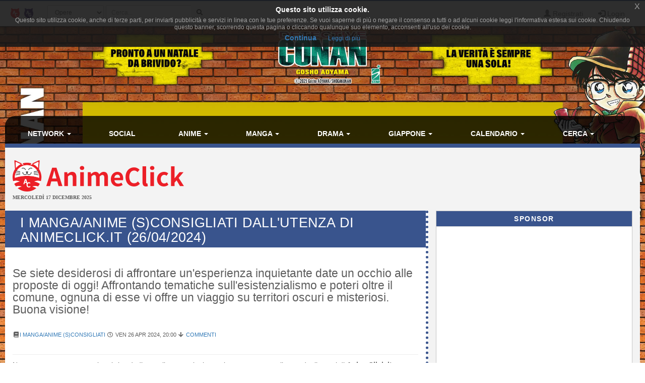

--- FILE ---
content_type: text/html; charset=UTF-8
request_url: https://www.animeclick.it/news/103052-i-mangaanime-sconsigliati-dallutenza-di-animeclickit-26042024
body_size: 27462
content:

<!DOCTYPE html>
<html lang="it" prefix="og: http://ogp.me/ns#">
<head>
                
    <meta charset="utf-8">
    <meta http-equiv="X-UA-Compatible" content="IE=edge">
    <meta name="viewport" content="width=device-width, initial-scale=1,minimum-scale=1">
            <META NAME="KEYWORDS" CONTENT="manga, anime, fansub, shoujo, shonen, cosplay">
        <meta property="og:site_name" content="AnimeClick.it" />
        <meta name="author" content="Associazione NewType Media">
    <link rel="alternate" type="application/rss+xml" href="/rss" />
    <link rel="canonical" href="https://www.animeclick.it/news/103052-i-mangaanime-sconsigliati-dallutenza-di-animeclickit-26042024" />
    <meta property="fb:app_id" content="500402340166335"/>
    <meta property="fb:pages" content="65686153848,782555735114369,1631874000357963" />
    <meta property="og:url" content="https://www.animeclick.it/news/103052-i-mangaanime-sconsigliati-dallutenza-di-animeclickit-26042024" />
    <meta property="og:locale" content="it_IT" />

    
    <meta name="description" content="Se siete desiderosi di affrontare un&#039;esperienza inquietante date un occhio alle proposte di oggi! Affrontando tematiche sull&#039;esistenzialismo e poteri oltre il comune, ognuna di esse vi offre un viaggio su territori oscuri e misteriosi. Buona visione!">
    <meta property="og:type" content="article"/>
    <meta property="og:title" content="I manga/anime (s)consigliati dall&#039;utenza di AnimeClick.it (26/04/2024)"/>
    <meta property="og:description" content="Se siete desiderosi di affrontare un&#039;esperienza inquietante date un occhio alle proposte di oggi! Affrontando tematiche sull&#039;esistenzialismo e poteri oltre il comune, ognuna di esse vi offre un viaggio su territori oscuri e misteriosi. Buona visione!"/>
    <meta property="og:image"
          content="https://www.animeclick.it/prove/img_tmp/103052-336e41139790fe35.jpg"/>

            <meta property="article:author" content="https://www.animeclick.it/profilo/99634"/>
        

        <link rel="icon" type="image/x-icon" href="/bundles/accommon/images/ac_favicon.ico"/>
    <link rel="apple-touch-icon" href="/bundles/accommon/images/ac-touch-icon-iphone.png">
    <link rel="apple-touch-icon" sizes="72x72" href="/bundles/accommon/images/ac-touch-icon-ipad.png" />
    <link rel="apple-touch-icon" sizes="114x114" href="/bundles/accommon/images/ac-touch-icon-iphone4.png" />
    <link rel="apple-touch-icon-precomposed" href="/bundles/accommon/images/ac-touch-icon-iphone.png"/>
    <link rel="apple-touch-icon-precomposed" sizes="72x72" href="/bundles/accommon/images/ac-touch-icon-ipad.png" />
    <link rel="apple-touch-icon-precomposed" sizes="114x114" href="/bundles/accommon/images/ac-touch-icon-iphone4.png"/>


    <title>
         I manga/anime (s)consigliati dall&#039;utenza di AnimeClick.it (26/04/2024) | AnimeClick     </title>
    <style>.instagram-media{margin:0 auto !important}</style>

    <link rel="stylesheet" href="/assets/vendors.e5738fb9.css">
    <link rel="stylesheet" href="/assets/2.f7a4d63a.css">
    <link rel="stylesheet" href="/assets/tema.f85545f1.css">
    <link rel="stylesheet" href="/assets/frontend.7eb0a311.css">

            

    <link rel="stylesheet" href="/assets/tema-ac.da7fdf14.css">




                <style type="text/css">

        #page {
            display: table;
            margin: 0 auto;
            /*table-layout: fixed;*/
            width: 100%;
        }

        .td-div {
            display: table-cell;
            vertical-align: top;
            width: 80%;
        }
        
        @media screen and (max-width: 479px) {
            #page{display:block}.td-div{display:block;width:100%}
        }

        .center-content {
            padding: 0;
            margin: 0;
        }

        #main-section-menu {
            border-top-left-radius: 20px;
            border-top-right-radius: 20px;

        }

        .skin {
            margin: 0;
            padding: 0;
        }

        .top.skin {
         min-width: 180px;
        }

        .left.skin, .right.skin {
            width: 10%;
        }

        .skin a {
            display: block;
            position: relative;
            overflow: hidden;
        }

                
        body {
            background-color: white !important;
            position: relative;
            display: block;
            height: 100%;
            min-height: 100%;
            background-image: url(/immagini/campagna/skin-114213-php4WiaJD.jpg);
            background-attachment: fixed;
            background-position: center 50px; /* La top bar è alta 56 px */
            -webkit-background-size: cover !important;
            -moz-background-size: cover !important;
            -o-background-size: cover !important;
            background-size: cover !important;
            z-index: 1;
        }
        
        @media screen and (max-width: 479px) {
            body {
                background-image: none;
            }
        }

        
                
        .top.skin a {
            margin: auto;
        background: url(/immagini/campagna/skin-114213-phpscXHYX.jpg) no-repeat center top / auto 180px;         height: 180px;                }

        
                
        .left.skin a {
            margin-left: auto;
        
         height: 900px;
                }

        

                
        .right.skin a {
            margin-left: auto;
        
         height: 900px;
        
        }

        
    </style>

        <link rel="stylesheet" type="text/css" href="/bundles/accommon/css/tableTemplates.css" />

                        
            <script async src="https://www.googletagmanager.com/gtag/js?id=G-1LM6HWFV55"></script>
        <script>window.dataLayer = window.dataLayer || [];function gtag(){dataLayer.push(arguments);}gtag('js', new Date());gtag('config', 'G-1LM6HWFV55');</script>
        <style>#col-main-news h2 a{color:#337ab7}</style>
</head>

<body>

    <div class="visible-xs-block" style="padding-top:5px;background-color:#fff">
            <a href="/">
        <img id="logo-img" alt="logo AnimeClick.it" src="/bundles/accommon/images/ac-logoB.jpg" class="img-responsive" style="margin:0"/>
    </a>

    </div>
    <!-- Fixed navbar -->
<nav class="navbar navbar-default navbar-fixed-top">
    <div class="container">
        <div class="navbar-header pull-left">

            <button type="button" class="navbar-toggle navbar-toggle-left collapsed navbar-toggle-button"
                    data-toggle="collapse" data-target="#nav-macro-aree"
                    aria-expanded="false" aria-controls="navbar">
                <i class="fa fa-th-large"></i>
            </button>
            <a href="/cerca"
               class="navbar-toggle navbar-toggle-left collapsed btn btn-navbar">
                <i class="fa fa-search"></i>
            </a>
            <span class="hidden-xs">
    <a href="/" class="navbar-brand">
        <img alt="Favicon" src="/bundles/accommon/images/ac-20x20.png" height="20" width="20" />
    </a>
    <a href="//www.gamerclick.it/" class="navbar-brand">
        <img alt="Favicon" src="/bundles/accommon/images/gc-20x20.png" height="20" width="20" />
    </a>
    </span>

        </div>
        <div class="navbar-left hidden-xs" id="nav-search">
            <div class="navbar-form" style="position: relative;">


    <form class="searchBar" method="get" id="searchBar" action="/cerca">
        <select id="tipo-ricerca" class="form-control input-sm" name="tipo">
            <option value="opera" selected="selected">Opere</option>
            <option value="notizia">Notizie</option>
            <option value="autore">Autore</option>
            <option value="personaggio">Personaggio</option>
            <option value="tutto">Tutto</option>
        </select>

        <div class="input-group">
            <input type="text" id="globalSearch" data-action="/cerca" name="name"
                   class="form-control input-sm" required placeholder="Cerca...">
      <span class="input-group-btn">
        <button type="submit" class="btn btn-secondary btn-sm"><i class="fa fa-search"></i></button>
      </span>
        </div>
    </form>
    <div class="incrementalSearchResultList" id="topSearchResultList"
         style="display: none;position: absolute; width: 100%;min-height: 250px"></div>
</div>

        </div>

        <div class="header-block-nav pull-right">

            <ul class="nav navbar-nav">

                                    <li><a href="/register/"><span
                                    class="glyphicon glyphicon-user"
                                    aria-hidden="true"></span>
                            Registrati</a></li>
                    <li><a href="#" class="login_trigger" data-url="/aclogin/login"><span
                                    class="glyphicon glyphicon-log-in" aria-hidden="true"></span> <span class="hidden-xs">Login</span></a></li>
                
            </ul>
        </div>

    </div>
</nav>

<div id="main-div">

    <div id="page">

        <div class="left side skin td-div hidden-xs hidden-sm hidden-md">
    <span class="top-area"></span>
    <a href="https://www.starcomics.com/titoli-fumetti/detective-conan-new-edition" target="_blank" rel="nofollow">

    </a>
</div>


        <div class="td-div">

            <div class="top skin">
    <a href="https://www.starcomics.com/titoli-fumetti/detective-conan-new-edition" target="_blank" rel="nofollow">

    </a>
</div>

                            <div class="container" id="main-section-menu">
                    
    <ul class="sidebar-offcanvas nav nav-pills nav-justified navbar-collapse collapse" id="nav-macro-aree">

        <!-- CREO PER SEMPLICITA' E CHIAREZZA  UN MENU' PER OGNI DOMINIO, SENZA FARE IF INTERNE ALLO STESSO -->
        <!-- MENU' DI ANIMECLICK.IT -->
                    <li class="dropdown"><a href="#"
                                    class="dropdown-toggle "
                                    data-toggle="dropdown">Network&nbsp;<b class="caret"></b></a>
                <ul class="dropdown-menu">
                    <li><a href="/">AnimeClick | Anime e Manga</a></li>
                    <li><a href="//www.gamerclick.it/">Gamerclick | Videogiochi</a></li>
                    <li><a href="/staff">Staff AnimeClick</a></li>
                    <li><a href="/contattaci">Contattaci</a>
                    </li>
                    <!-- <li class="divider"></li>
                    <li><a href="#">Speciali su Anime e Manga</a></li> -->
                </ul>
            </li>
            <li ><a
                        href="/social">Social</a></li>
            <li class="dropdown"><a href="#"
                                    class="dropdown-toggle "
                                    data-toggle="dropdown">Anime&nbsp;<b class="caret"></b></a>
                <ul class="dropdown-menu">
                    <li><a href="/anime"><span class="glyphicon glyphicon-home"></span>&nbsp;Anime</a>
                    </li>
                    <li class="divider"></li>
                    <li><a href="/ricerca/anime">Ricerca avanzata</a></li>
                    <li><a href="/listastreaming">Lista Streaming</a></li>
                    <li><a href="http://fansubdb.it">FansubDB.it</a></li>
                    <li>
                        <a href="/news/290-nekoawards-i-migliori-di-anime-e-manga-per-animeclickit">I
                            migliori Anime</a></li>
                </ul>
            </li>
            <li class="dropdown"><a href="#"
                                    class="dropdown-toggle "
                                    data-toggle="dropdown">Manga&nbsp;<b class="caret"></b></a>
                <ul class="dropdown-menu">
                    <li><a href="/manga"><span class="glyphicon glyphicon-home"></span>&nbsp;Manga</a>
                    </li>
                    <li class="divider"></li>
                    <li><a href="/ricerca/manga">Ricerca avanzata</a></li>
                    <li><a href="/ricerca/novel">Light Novel</a></li>
                    <li><a href="/fumetterie">Elenco Fumetterie</a></li>
                </ul>
            </li>
            <li class="dropdown"><a href="#"
                                    class="dropdown-toggle "
                                    data-toggle="dropdown">Drama&nbsp;<b class="caret"></b></a>
                <ul class="dropdown-menu">
                    <li><a href="/drama"><span class="glyphicon glyphicon-home"></span>&nbsp;Drama</a>
                    </li>
                    <li class="divider"></li>
                    <li><a href="/ricerca/drama">Ricerca avanzata</a></li>
                </ul>
            </li>
            <li class="dropdown"><a href="#"
                                    class="dropdown-toggle "
                                    data-toggle="dropdown">Giappone&nbsp;<b class="caret"></b></a>
                <ul class="dropdown-menu">
                    <li><a href="/giappone"><span class="glyphicon glyphicon-home"></span>&nbsp;Giappone</a>
                    </li>
                    <li>
                        <a href="/news/54380-corso-di-giapponese-online-per-principianti">Corso
                            di Giapponese</a></li>
                    <li><a href="http://viaggigiappone.animeclick.it/">Viaggi</a></li>
                </ul>
            </li>
            <li class="dropdown"><a href="#"
                                    class="dropdown-toggle "
                                    data-toggle="dropdown">Calendario&nbsp;<b class="caret"></b></a>
                <ul class="dropdown-menu">
                    <li><a href="/calendario"><span class="glyphicon glyphicon-home"></span>&nbsp;Calendario</a>
                    </li>
                    <li class="divider"></li>
                    <li><a href="/calendario-eventi">Eventi</a></li>
                    <li><a href="/calendario-anime">Episodi</a></li>
                    <li><a href="/calendario-manga">Uscite in fumetteria</a></li>
                </ul>
            </li>
            <li class="dropdown"><a href="#"
                                    class="dropdown-toggle "
                                    data-toggle="dropdown">Cerca&nbsp;<b class="caret"></b></a>
                <ul class="dropdown-menu">
                    <li><a href="/ricerca/anime">Anime</a></li>
                    <li><a href="/ricerca/manga">Manga</a></li>
                    <li><a href="/archivio">Notizie</a></li>
                    <li><a href="/blog">Blog</a></li>
                    <li><a href="/ricerca/novel">Light Novel</a></li>
                    <li><a href="//www.gamerclick.it/ricerca/game">Videogiochi</a></li>
                    <li><a href="/utenti">Utenti</a></li>
                </ul>
            </li>




            </ul>

                </div>
            
            <div class="container" id="page-content-div">
                                    <div class="row hidden-xs" id="logo-row-div">
                        <div class="col-xs-12 col-md-4">
                                        <a href="/">
            <img id="logo-img" alt="logo AnimeClick.it" src="/bundles/accommon/images/natale_logo_gatto.png" />
        </a>
    <div style="font-size:10px;line-height:13px;font-weight:bold;font-family:verdana;margin:0">MERCOLEDÌ 17 DICEMBRE 2025</div>
                        </div>
                        <div class="col-xs-12 col-md-8">
                            <br/>
                            <div id="banner-top-div" class="hidden-xs">
                                <div style="text-align:center">
                                                                                <ins class="adsbygoogle"
     style="display:inline-block;min-width:400px;max-width:970px;width:100%;height:90px"
     data-ad-client="ca-pub-1355827133850317"
     data-ad-slot="2125456150"></ins>
<script async src="//pagead2.googlesyndication.com/pagead/js/adsbygoogle.js"></script>	 
<script>(adsbygoogle = window.adsbygoogle || []).push({});</script>

                                                                    </div>
                            </div>
                        </div>
                    </div>
                
                
    <div class="row">

        <div class="col-md-8 col-lg-8" id="col-main-news">

            <article itemscope itemtype="https://schema.org/Article" id="news-dettaglio-div">

                <meta itemprop="headline" content="I manga/anime (s)consigliati dall&#039;utenza di AnimeClick.it (26/04/2024)"/>
                <meta itemprop="image"  content="https://www.animeclick.it/prove/img_tmp/103052-336e41139790fe35.jpg"/>
                <meta itemprop="datePublished dateModified" content="2024-04-26" />

                <div class="article-wrapper">

                <header>
                    <div class="page-header">
                        <h1 itemprop="name">I manga/anime (s)consigliati dall'utenza di AnimeClick.it (26/04/2024)</h1>
                    </div>
                                            <h2 class="article-summary" itemprop="description">Se siete desiderosi di affrontare un&#039;esperienza inquietante date un occhio alle proposte di oggi! Affrontando tematiche sull&#039;esistenzialismo e poteri oltre il comune, ognuna di esse vi offre un viaggio su territori oscuri e misteriosi. Buona visione!</h2>
                                    <div class="visible-xs-block" style="margin-top:1%;margin-bottom:1%">
                        <ins class="adsbygoogle"
     style="display:inline-block;min-width:400px;max-width:970px;width:100%;height:90px"
     data-ad-client="ca-pub-1355827133850317"
     data-ad-slot="2125456150"></ins>
<script async src="//pagead2.googlesyndication.com/pagead/js/adsbygoogle.js"></script>	 
<script>(adsbygoogle = window.adsbygoogle || []).push({});</script>

                </div>

                    <div class="article-meta">

                                                    <span><i class="fa fa-book fa-fw"></i><a
                                        href="/news/rubrica/13/i-manga-anime-s-consigliati"
                                        title="Visualizza tutte le notizie di questa rubrica">I manga/anime (s)consigliati</a></span>
                        
                        <span><i class="fa fa-clock-o fa-fw"></i> ven 26 apr 2024, 20:00</span>
                        <span><i class="fa fa-arrow-down fa-fw"></i> <a href="#elenco-commenti-div"
                                                                        title="Vai ai commenti">Commenti</a></span>

                        
                        <div class="pull-right">

                           <span class="social-btn"> <a href="https://twitter.com/share" class="twitter-share-button"
                                                        data-text="I manga/anime (s)consigliati dall&#039;utenza di AnimeClick.it (26/04/2024)"></a>
                           </span>

                            <span class="fb-like social-btn" data-href="/news/103052-i-mangaanime-sconsigliati-dallutenza-di-animeclickit-26042024"
                                  data-layout="button_count" data-action="like" data-show-faces="true"
                                  data-share="true"></span>
                             <span class="social-btn">
                            <div class="g-plusone" data-size="medium"
                                 data-href="/news/103052-i-mangaanime-sconsigliati-dallutenza-di-animeclickit-26042024"></div>
                                </span>

                        </div>
                    </div>
                </header>

                                                <div class="article-body-wrapper">
<div class="article-body" itemprop="articleBody">
            Nuovo appuntamento con la rubrica dedicata alle recensioni su anime e manga, realizzate degli utenti di <b>AnimeClick.it</b>.<br />
Se volete farne parte anche voi... rimboccatevi le maniche e recensite!<br />
<br />
Ricordiamo che questa rubrica non vuole essere un modo per giudicare in maniera perentoria i titoli in esame, ma un semplice contesto in cui proporre delle analisi che forniscano, indipendentemente dal loro voto finale, spunti interessanti per la nascita di discussioni, si auspica, costruttive per l&#39;utenza.<br />
<br />
Per saperne di pi&ugrave; continuate a leggere.<br />
<br />

        <div class="row">
            <div class="col-lg-12">
                    <div class="panel panel-recensione "
     itemscope itemtype="http://schema.org/Review">
    <div class="panel-heading clearfix">
        <meta itemprop="headline" content="Recensione Paranoia Agent"/>
        <meta itemprop="alternativeHeadline" content="Recensione Mōsō Dairinin"/>
        <h3 class="pull-left" itemprop="itemReviewed">

            <span itemscope itemtype="http://schema.org/TVSeries">
                 <meta itemprop="image" content="https://www.animeclick.it/immagini/anime/Paranoia_Agent/cover/Paranoia_Agent-cover.jpg"/>
            <meta itemprop="name" content="Paranoia Agent">
            <a title="Vai all'opera" href="/anime/240/paranoia-agent" rel="bookmark"
               itemprop="url">Paranoia Agent</a>
                </span>
        </h3>

        <div class="pull-right">
            <span class="rece-voto" itemprop="reviewRating" itemscope itemtype="http://schema.org/Rating">
                <meta itemprop="bestRating" content="10">
			    <meta itemprop="worstRating" content="1">

                <span itemprop="ratingValue"
                      content="8.500">8.5</span>/10
            </span>

        </div>
    </div>
    <div class="panel-body">
        <div class="row">
            <div class="col-xs-12">
                <span itemprop="author" rel="author">
                                    Utente149663&nbsp;
                                </span>
                -
                <time itemprop="datePublished dateModified"
                      content="2022-01-06">6 gennaio 2022</time>
                <div class="pull-right">
                    <a class="btn btn-sm btn-success btn-spollicia" rel="nofollow"
                       data-id-recensione="69251"
                       onclick="AC.OperaDettaglio.spollicia('/opera-recensione-commenta/69251');">
                        <i class="glyphicon glyphicon-thumbs-up"></i>&nbsp;
                        <span id="tot-promossa-69251">6</span>
                    </a>
                </div>
            </div>
        </div>
        <br/>

        <div class="row">
            <div class="col-xs-4">

                <div class="img-wrapper">
                    <a href="/anime/240/paranoia-agent">
                        <img class="img-responsive center-block  img-thumbnail"
                             src="/immagini/anime/Paranoia_Agent/cover/Paranoia_Agent-cover.jpg"
                             alt="Paranoia Agent"/>
                    </a>

                </div>
                <br/>

                <div class="recensione-action-bar">
                                                </div>
            </div>
            <div class="col-xs-8" itemprop="reviewBody">

                                                    Semplicemente geniale. Satoshi Kon ha concepito un capolavoro che si avventura in tutte le piccole, affascinanti e talvolta pericolose sfaccettature della psicologia umana. La trama principale di questo anime, composto da tredici episodi, ruota attorno alla misteriosa figura di Shonen Bat, una leggenda metropolitana la cui esistenza &egrave; in bilico tra la realt&agrave; e l&#039;immaginazione. Descritto dalla sua prima vittima come un ragazzino che si muove su dei pattini a rotelle, Shonen Bat colpisce le sue vittime con una mazza da baseball dorata, apparentemente in modo indiscriminato. In realt&agrave;, scopriremo ben presto che il ragazzino in questione, comparendo dal nulla, aggredisce coloro che stanno vivendo dei momenti difficili nella loro vita o che sono costantemente perseguitati da sensazioni che in qualche modo turbano il loro animo. <br /><br />L&#039;attenzione ai dettagli e la minuziosit&agrave; con la quale vengono create le atmosfere di tensione che lo caratterizzano rendono quest&#039;anime un&#039;esperienza unica da vivere. Il sonoro &egrave; secondo me l&#039;elemento pi&ugrave; importante e incisivo dell&#039;opera, dal tormentante suono dei pattini a rotelle che si avvicinano sempre di pi&ugrave;, all&#039;opening stessa. Devo ammettere che quest&#039;ultima inizialmente mi aveva fatto storcere un po&#039; il naso, in quanto si tratta di un&#039;opening insolita e piuttosto fuori dal comune, ma dietro le risate isteriche di ciascun personaggio si percepiva un qualcosa di stranamente inquietante. &Egrave; inoltre interessante notare un forte contrasto tra l&#039;opening e l&#039;ending, dove nella prima i personaggi sono svegli e nell&#039;atto di ridere incessantemente, una risata che cerca di camuffare i profondi disagi da loro vissuti, mentre nella seconda essi stanno dormendo in pace e hanno trovato la loro serenit&agrave;, rifugiandosi nel mondo dei sogni e scappando dalla realt&agrave; e dai problemi che li affliggono, tema chiave della serie. Tuttavia, persino questa ending apparentemente tranquilla nasconde un che di inquietante, e la voce di Maromi, il piccolo cagnolino creato dalla prima vittima di Shonen Bat, risuona in sottofondo. Altro punto: Maromi, il tenerissimo personaggio dalle sembianze di un cane rosa creato da Tsukiko Sagi, ci perseguita durante tutta la serie, apparendo su gadget e anche nello studio di animazione che si occupa di produrre il suo anime. Non posso fare spoiler, ma &egrave; semplicemente incredibile come un elemento cos&igrave; innocuo e insignificante possa rivelarsi la chiave di tutto.<br /><br />Un&#039;altra caratteristica che ho molto apprezzato &egrave; stato il fatto che a ciascun personaggio &egrave; stato dato il suo spazio. Non potendo individuare un vero e proprio protagonista, la trama ruota esclusivamente attorno alle vicende raccontate, mettendo in primo piano la psicologia dei personaggi piuttosto che i personaggi stessi. <br /><br />Sono stata un po&#039; delusa dal finale, in quanto non era ci&ograve; che mi aspettavo, anche se io stessa non avrei saputo in quale altro modo terminare la serie, ma, se dovessi mettere da parte la trama, darei un 10 a &quot;Paranoia Agent&quot; per le sensazioni, gi&agrave; suggerite dal suo titolo, che mi ha saputo trasmettere con successo.
                            </div>
        </div>

    </div>

</div>
            </div>
        </div>
<br />

        <div class="row">
            <div class="col-lg-12">
                    <div class="panel panel-recensione "
     itemscope itemtype="http://schema.org/Review">
    <div class="panel-heading clearfix">
        <meta itemprop="headline" content="Recensione Undead Unluck"/>
        <meta itemprop="alternativeHeadline" content="Recensione Undead Unluck"/>
        <h3 class="pull-left" itemprop="itemReviewed">

            <span itemscope itemtype="http://schema.org/TVSeries">
                 <meta itemprop="image" content="https://www.animeclick.it/immagini/anime/Undead_Unluck/cover/Undead_Unluck-cover.jpg"/>
            <meta itemprop="name" content="Undead Unluck">
            <a title="Vai all'opera" href="/anime/45080/undead-unluck" rel="bookmark"
               itemprop="url">Undead Unluck</a>
                </span>
        </h3>

        <div class="pull-right">
            <span class="rece-voto" itemprop="reviewRating" itemscope itemtype="http://schema.org/Rating">
                <meta itemprop="bestRating" content="10">
			    <meta itemprop="worstRating" content="1">

                <span itemprop="ratingValue"
                      content="8.000">8.0</span>/10
            </span>

        </div>
    </div>
    <div class="panel-body">
        <div class="row">
            <div class="col-xs-12">
                <span itemprop="author" rel="author">
                                    Recensione di <a title="Vai al profilo utente"
                                     href="/profilo/164799">Nicola Scarfaldi Cancello</a>
                                </span>
                -
                <time itemprop="datePublished dateModified"
                      content="2024-03-26">26 marzo 2024</time>
                <div class="pull-right">
                    <a class="btn btn-sm btn-success btn-spollicia" rel="nofollow"
                       data-id-recensione="75127"
                       onclick="AC.OperaDettaglio.spollicia('/opera-recensione-commenta/75127');">
                        <i class="glyphicon glyphicon-thumbs-up"></i>&nbsp;
                        <span id="tot-promossa-75127">6</span>
                    </a>
                </div>
            </div>
        </div>
        <br/>

        <div class="row">
            <div class="col-xs-4">

                <div class="img-wrapper">
                    <a href="/anime/45080/undead-unluck">
                        <img class="img-responsive center-block  img-thumbnail"
                             src="/immagini/anime/Undead_Unluck/cover/Undead_Unluck-cover.jpg"
                             alt="Undead Unluck"/>
                    </a>

                </div>
                <br/>

                <div class="recensione-action-bar">
                                                </div>
            </div>
            <div class="col-xs-8" itemprop="reviewBody">

                                                    &quot;Avrei voluto dargli 9, ma son contento di non dover scendere sotto l&#039;8&quot;.<br /><br />Potrei dire solo questo e risparmiarmi di scrivere una recensione.<br />Ciononostante, da un lato mi piace analizzare le storie, dall&#039;altro vengo criticato anche quando argomento le mie posizioni, figurarsi se smettessi di farlo.<br />Quindi, citando the weakest brazilian male, &quot;Let&#039;s dance!&quot;.<br /><br />Non conoscevo &quot;Undead Unluck&quot; quando ho iniziato a vederlo.<br />Il suo marketing non mi era arrivato, la mia allergia per le community non mi aveva fatto leggere discussioni al riguardo e, se ho iniziato a guardarlo, &egrave; stato per motivi terziari abbastanza puerili. <br />In queste occasioni, per lo spettatore comune &egrave; il primo impatto a farla da padrone, e sicuramente &quot;Undead Unluck&quot; sa presentarsi bene sin dal primo episodio, capace esso di introdurre al meglio le sue premesse, oltre ad avere una sequenza iniziale, originale dell&#039;anime, molto potente esteticamente, anche se forse un po&#039; fuorviante, non essendo rappresentativa dello spirito dell&#039;opera.<br />Ma tant&#039;&egrave;.<br /><br />Detto ci&ograve;, io non sono uno spettatore medio.<br />Questo significa che, nel bene e nel male, non mi fermo mai alle prime impressioni.<br />So bene che le opere di un certo tipo si devono presentare bene, e quindi mettono molta cura nel primo episodio, che non &egrave; detto sar&agrave; poi mantenuta nel resto della serie. Dopotutto, viviamo nell&#039;epoca delle scuole creative che insegnano a &quot;catturare lo spettatore&quot;, ma un po&#039; di meno a creare un&#039;opera con una dignit&agrave;.<br />Le persone credono che gli inizi e i finali siano le parti pi&ugrave; importanti di un&#039;opera, ma chi ha conoscenza vera del processo creativo sa bene che &egrave; lo svolgimento il luogo dove si riconosce la maestria dall&#039;incapacit&agrave;. Un&#039;opera narrativa &egrave; paragonabile a una partita di scacchi di alto livello: i giocatori esperti conoscono quasi a memoria aperture e chiusure di una partita, e le svolgono in automatico, mentre &egrave; nel medio gioco che si decide la partita vera e propria. Quando non hai certezze, quando ci sono troppe strade e variabili, e devi capire come sfruttarle e indirizzarle - in parole povere, quando sono solo la tua sensibilit&agrave; e la tua esperienza a fare la differenza.<br /><br />Ma perch&eacute; sto facendo questa parentesi? <br />Perch&eacute; anche da questo punto di vista &quot;Undead Unluck&quot; mi stava soddisfacendo.<br /><br />Sin dall&#039;inizio, venivano introdotti elementi di contesto narrativo (quello che volgarmente &egrave; detto &quot;world building&quot;) molto interessanti, che lasciavano spazio a possibili evoluzioni non del tutto prevedibili, capaci di creare una storia che, pur rimanendo nei canoni delle opere che noi identifichiamo come &quot;shonen&quot;, si presentava molto pi&ugrave; fresca e atipica di altre. <br />Sul lungo andare, mi sono ritrovato piacevolmente colpito a dover constatare che fosse effettivamente cos&igrave;, e che c&#039;era la capacit&agrave; di rendere l&#039;opera davvero interessante.<br /><br />Ma non sono solo le singole idee ad essere interessanti (perch&eacute; le idee originali le hanno anche i bambini), ma era il modo in cui venivano introdotte a valorizzarle.<br />Ad esempio, una delle prime cose che veniamo a scoprire &egrave; che nel cielo notturno non ci sono le stelle, c&#039;&egrave; solo la Luna. Questa cosa non viene caricata all&#039;inverosimile perch&eacute; &quot;O mio dio! Colpo di scena!&quot;, ma viene detta con naturalezza, com&#039;&egrave; naturale per i personaggi in quel momento della storia, e viene lasciato allo spettatore di ragionare sulle implicazioni di ci&ograve;, anche facendo riferimento a quanto sa, e quanto verr&agrave; a sapere in futuro.<br />Questo elemento, nella sua semplicit&agrave;, mostra un&#039;intelligenza nello scrivere e, soprattutto, un rispetto per l&#039;utente finale dell&#039;opera, che non &egrave; da dare per scontato, soprattutto nelle opere contemporanee, che da un lato sono spesso scritte nel modo pi&ugrave; pedante e didascalico possibile, dall&#039;altro si rivolgono a un pubblico che &egrave; sempre pi&ugrave; superficiale e confonde sempre pi&ugrave; spesso l&#039;oro con la pirite, per non dire altro.<br /><br />&quot;Undead Unluck&quot; non &egrave; un&#039;opera profonda, non vuole esserlo, ma nella sua composizione ha molta pi&ugrave; dignit&agrave; e consapevolezza di altre che sono state definite capolavori contemporanei.<br /><br />Detto ci&ograve;, ho lasciato intendere che ci fossero degli elementi criticabili, e ce ne sono.<br />Innanzitutto, delle volte il ritmo narrativo non &egrave; ottimale. Di solito si tratta di cose facilmente ignorabili; ciononostante, cos&igrave; non &egrave; per la parte centrale della seconda met&agrave; dell&#039;anime. <br />Gli eventi in essa racconti sono molto &quot;distesi&quot;, riempiendo interi episodi anche laddove forse non ce ne sarebbe bisogno, risultando allungati in un modo che pu&ograve; dare facilmente fastidio. Da quello che ho sentito, ma non ne ho la conferma, questo accade per la quantit&agrave; di capitoli piuttosto bassa che si &egrave; deciso di adattare in quella porzione di episodi. Sono disposto a credere a questa considerazione, perch&eacute;, di base, la scrittura si mantiene sempre sullo stesso livello, &egrave; &quot;solo&quot; il ritmo a non essere ottimale.<br /><br />&Egrave; pur vero che, comunque, quella parte un&#039;ingenuit&agrave; di scrittura la presenta.<br />Comprensibile, dato che, da quanto ho potuto constatare, questa storia &egrave; la prima opera di un certo livello del suo autore, ma va comunque fatta notare.<br />Tutta quella porzione di eventi si origina a seguito del tradimento di un personaggio relativamente importante. Il problema &egrave; che, essendo relativamente all&#039;inizio della storia, per quanto quel personaggio fosse anche stato approfondito con un flashback, il potenziale emotivo di un tale momento &egrave; sicuramente ridotto dal fatto che non si ha avuto modo di affezionarcisi pi&ugrave; di tanto.<br />Si tratta comunque di un bel momento, che non presenta errori &quot;veri&quot; di scrittura, ma che ne esce molto depotenziato rispetto a quanto sarebbe potuto essere.<br /><br />Nella visione d&#039;insieme, dunque, quella parte dell&#039;anime rimane quindi l&#039;unico momento davvero criticabile. Pur essendo un peccato, e il motivo principe per cui non me la sento di dare 9 ad &quot;Undead Unluck&quot;, direi che, visti gli alti e bassi di altre opere, &egrave; andata anche piuttosto bene.<br /><br />A livello tecnico, l&#039;anime di David Productions &egrave; pi&ugrave; che buono.<br />Non &egrave; &quot;Jojo&quot; (e forse sarebbe stupido aspettarsi che lo fosse), ma le animazioni 2D non hanno praticamente difetto alcuno. Un po&#039; un peccato che, anche se non in modo preponderante, ogni tanto si sia ricorso a della CGI non esattamente ottimale, pur se migliore di altri anime. Ogni tanto avrei preferito dei passaggi registici leggermente pi&ugrave; chiari durante gli scontri, ma sono comunque tutti perfettamente leggibili e non creano confusione alcuna.<br /><br />La colonna sonora non l&#039;ho trovata memorabile, ma funziona.<br />La opening e la ending della prima met&agrave; dell&#039;anime mi piacciono molto, mentre quelle della seconda mi fanno schifo, ma non sono oggettivamente brutte.<br /><br />&quot;Undead Unluck&quot; merita di essere seguito, e spero che in tanti lo facciano.<br />Auf wiedersehen!
                            </div>
        </div>

    </div>

</div>
            </div>
        </div>
<br />

        <div class="row">
            <div class="col-lg-12">
                    <div class="panel panel-recensione "
     itemscope itemtype="http://schema.org/Review">
    <div class="panel-heading clearfix">
        <meta itemprop="headline" content="Recensione Jujutsu Kaisen"/>
        <meta itemprop="alternativeHeadline" content="Recensione Jujutsu Kaisen"/>
        <h3 class="pull-left" itemprop="itemReviewed">

            <span itemscope itemtype="http://schema.org/TVSeries">
                 <meta itemprop="image" content="https://www.animeclick.it/immagini/anime/Jujutsu_Kaisen/cover/Jujutsu_Kaisen-cover.jpg"/>
            <meta itemprop="name" content="Jujutsu Kaisen">
            <a title="Vai all'opera" href="/anime/25455/jujutsu-kaisen" rel="bookmark"
               itemprop="url">Jujutsu Kaisen</a>
                </span>
        </h3>

        <div class="pull-right">
            <span class="rece-voto" itemprop="reviewRating" itemscope itemtype="http://schema.org/Rating">
                <meta itemprop="bestRating" content="10">
			    <meta itemprop="worstRating" content="1">

                <span itemprop="ratingValue"
                      content="5.500">5.5</span>/10
            </span>

        </div>
    </div>
    <div class="panel-body">
        <div class="row">
            <div class="col-xs-12">
                <span itemprop="author" rel="author">
                                    Recensione di <a title="Vai al profilo utente"
                                     href="/profilo/2960">onizuka90</a>
                                </span>
                -
                <time itemprop="datePublished dateModified"
                      content="2024-01-11">11 gennaio 2024</time>
                <div class="pull-right">
                    <a class="btn btn-sm btn-success btn-spollicia" rel="nofollow"
                       data-id-recensione="74545"
                       onclick="AC.OperaDettaglio.spollicia('/opera-recensione-commenta/74545');">
                        <i class="glyphicon glyphicon-thumbs-up"></i>&nbsp;
                        <span id="tot-promossa-74545">19</span>
                    </a>
                </div>
            </div>
        </div>
        <br/>

        <div class="row">
            <div class="col-xs-4">

                <div class="img-wrapper">
                    <a href="/anime/25455/jujutsu-kaisen">
                        <img class="img-responsive center-block  img-thumbnail"
                             src="/immagini/anime/Jujutsu_Kaisen/cover/Jujutsu_Kaisen-cover.jpg"
                             alt="Jujutsu Kaisen"/>
                    </a>

                </div>
                <br/>

                <div class="recensione-action-bar">
                                                </div>
            </div>
            <div class="col-xs-8" itemprop="reviewBody">

                                                    &ldquo;<em>You are my special</em>&rdquo; (o forse no)<br /><br />&ldquo;Jujutsu Kaisen&rdquo; &egrave; l&rsquo;adattamento animato dell&rsquo;omonimo manga targato Gege Akutami e, ultimamente, sta godendo di un ampio <em>favor populi</em> presso il pubblico nipponico (e non).<br />Le ragioni di un tale fervente entusiasmo da parte degli appassionati rimangono, almeno per quanto mi riguarda, un mistero. La serie, infatti, non brilla particolarmente per originalit&agrave; n&eacute;, tantomeno, per qualit&agrave; narrativa; ma andiamo con ordine.<br /><br />Dopo l&#039;incomprensibile successo di &ldquo;Demon Slayer&rdquo; (o, <em>mutatis mutandis</em>, di &ldquo;Attack on Titan&rdquo;) questa volta &egrave; &ldquo;Jujutsu Kaisen&rdquo; ad imporsi nel pantheon degli shounen come il prossimo oggetto di venerazione da parte delle folle. Tuttavia, non &egrave; dato comprenderne la ragione, in quanto la serie non aggiunge alcunch&eacute; di nuovo al genere, tanto da risultare, n&eacute; pi&ugrave; n&eacute; meno, come una sostanziale e algida riproposizione dei pi&ugrave; caratteristici <em>topoi</em> dello stesso. &ldquo;Jujutsu Kaisen&rdquo; compie, infatti, una sorta di curiosa opera di <em>decoupage</em>; saccheggiando un po&rsquo; &ldquo;Naruto&rdquo;, depredando un po&rsquo; &ldquo;Bleach&rdquo; e strizzando l&#039;occhio a numerosi altri shounen classici (talvolta citandoli espressamente), incastra accortamente i propri pezzi dando l&rsquo;apparenza di una formula nuova, ma cos&igrave; non &egrave;.<br />Non a caso la serie si pone, invero, alla guisa di un anti-shounen, vestendosi di un sudario di illusoria seriet&agrave; e maturit&agrave; che, cionondimeno, non riesce del tutto nell&rsquo;intento di occultarne l&rsquo;inadeguatezza. <br /><br />Non vi &egrave; chi non veda, infatti, che la trama e lo storytelling di &ldquo;Jujutsu Kaisen&rdquo; siano afflitti da molteplici carenze, sia da un punto di vista contenutistico che strettamente diegetico.<br />Partendo da quest&rsquo;ultima considerazione, l&rsquo;affabulazione della serie si evolve malamente, arrancando in una sinusoide irregolare di alti e bassi che, purtroppo, soffre di frequenti accelerazioni salvo poi inchiodare in fangosi &ldquo;spiegoni&rdquo; che certo non giovano al ritmo narrativo. <br />E infatti, &ldquo;Jujutsu Kaisen&rdquo; in un primo momento inserisce letteralmente il turbo e brucia le tappe, lasciando per&ograve; la maggior parte dei propri elementi claudicanti, senza un adeguato approfondimento, senza prendersi il tempo per evolvere gradualmente conducendo con s&eacute; lo spettatore. Conseguentemente la serie si trova spesso costretta a forzare le spiegazioni (alle volte ne fa anche a meno) a beneficio del fruitore che, del tutto legittimamente, pu&ograve; sentirsi sballottato e confuso in queste vorticose montagne russe. <br />Peraltro, verso il terminare della seconda stagione la situazione, inaspettatamente, si inverte e il ritmo rallenta in modo innaturale, dilatando i tempi narrativi all&rsquo;inverosimile, tanto da rendere estenuante la visione. La trama procede fondamentalmente di combattimento in combattimento, esasperando irragionevolmente la durata degli scontri e concedendo pochissimo peso ad altri eventi di rilievo, come la morte di alcuni personaggi, con un risultato del tutto anticlimatico nonch&eacute; farraginoso. <br />Inoltre, di punto in bianco, sovente la narrazione si sviluppa in direzioni completamente casuali, che appaiono totalmente &lsquo;randomiche&rsquo; e calate <em>ex abrupto</em> dall&rsquo;alto, fornendo l&rsquo;impressione che la storia sia concepita pi&ugrave; di arco in arco che rispettando una visione di insieme coerente (salvo alcuni macro aspetti, come ad esempio il &ldquo;piano&rdquo; di Sukuna, che sono tuttavia sotterranei). <br />Vi &egrave;, ad onore del vero, una parziale eccezione a questo <em>modus operandi</em> nel film e nel flashback, e ci&ograve; risolleva leggermente il mio giudizio sulla serie.<br />Per quanto concerne la storia, i contenuti di &ldquo;Jujutsu Kaisen&rdquo; sono comodamente approssimabili allo zero assoluto. Le motivazioni dei personaggi, le loro caratterizzazioni e, pi&ugrave; in generale, le tematiche della serie sono essenzialmente monodimensionali, piatte e affrontate in modo epidermico. La serie tenta invano di darsi un tono mediante l&#039;espediente di scene violente, morti crudeli, poteri peculiari e personaggi molto &ldquo;cool&rdquo;, ma ci&ograve;, invero, all&rsquo;unico scopo di celare un soggiacente <em>vacuum</em> concettuale. <br /><br />Fermo quanto sopra esposto, vi &egrave; da ammettere che l&rsquo;autore tenta di ribaltare alcuni clich&eacute; tipici degli shounen, come ad esempio l&rsquo;onnipresente &ldquo;arco di allenamento&rdquo;, la non fallibilit&agrave; del protagonista, il fatto che spiegare il proprio potere lo renda pi&ugrave; forte (cos&igrave; che ha effettivamente senso che i personaggi lo facciano, sebbene comunque appaia anche come un pigro espediente per poter giustificare gli &lsquo;spiegoni&rsquo;), nonch&eacute; la morte di personaggi principali (in un afflato quasi alla &ldquo;Game of Thrones&rdquo;). <br />Il fatto stesso che Sukuna non sia controllabile da Itadori ma, a tutti gli effetti, un vero e proprio villain, che persegue i propri piani, &egrave; un tentativo di remare contro ad alcuni stereotipi del genere. Si tratta per&ograve; di scelte che, nell&rsquo;economia complessiva della serie, non riescono nel loro intento, perch&eacute; riguardano aspetti prettamente formali. Peraltro, la mancanza di un allenamento rende poco credibili i progressi del protagonista che subisce &quot;level up&quot; totalmente arbitrari e che non hanno adeguata giustificazione. <br />A stemperare un poco tale valle di lacrime vi &egrave;, comunque, la presenza di alcune figure effettivamente interessanti, quali Nanami, Mahito oppure Geto, la cui scrittura &egrave; abbastanza buona; tuttavia, trattasi di elementi non idonei e sufficienti a sovvertire la generale drammatica carenza di contenuti di quest&rsquo;opera.<br /><br />Un ulteriore elemento che ho trovato tutt&rsquo;altro che convincente &egrave; il cosiddetto &ldquo;sistema di poteri&rdquo; che sta alla base di tutto l&rsquo;ecosistema sovrannaturale di &ldquo;Jujutsu Kaisen&rdquo;. <br />Se, da un lato, il concetto delle maledizioni quali mostri che nascono dalle emozioni e dai sentimenti negativi &egrave; interessante, sebbene non certo inedito o avveniristico (basti pensare agli ultimi episodi di &ldquo;Ayakashi Japanise Classic Horror&rdquo; o a &ldquo;Mononoke&rdquo;), dall&#039;altro lato, le tecniche innate sono invece sintomo di estrema pigrizia. Mi spiego meglio: nel mondo di &ldquo;Jujutsu Kaisen&rdquo; ogni individuo cela dentro di s&eacute; una tecnica innata, ovverosia un potere unico che soltanto lui pu&ograve; utilizzare, il quale pu&ograve; rimanere sopito oppure essere risvegliato. Tali tecniche, tuttavia, si caratterizzano per gli effetti pi&ugrave; disparati e diversi, dal poter invertire le leggi della fisica al poter trasferire il proprio cervello da un corpo all&rsquo;altro. <br />Ebbene, tale struttura appare palesemente quale un comodo generatore automatico di poteri &lsquo;randomici&rsquo;, come pi&ugrave; aggrada e necessita all&rsquo;autore, senza che questi sia costretto a darne spiegazione, perch&eacute; tanto si tratta di &ldquo;un potere innato&rdquo; che letteralmente &ldquo;ciccia&rdquo; fuori <em>ex nihilo</em>. <br />Inutile dire che siamo lontani anni luce da sistemi molto pi&ugrave; interessanti come, per limitarci ad un solo esempio, il Nen di &ldquo;Hunter x Hunter&rdquo;, le cui dinamiche sono dettagliatamente e accuratamente strutturate.<br /><br />Da ultimo, e molto brevemente, la realizzazione grafica &egrave; in generale molto buona, cos&igrave; come la regia, le animazioni e le musiche. Vi &egrave; da essere onesti su questo: la confezione di &ldquo;Jujutsu Kaisen&rdquo; &egrave; veramente pregevole e appagante, in particolar modo per quanto riguarda la realizzazione di alcuni combattimenti dell&rsquo;arco di Shibuya. <br /><br />Concludendo, non mi sento di dire che &ldquo;Jujutsu Kaisen&rdquo; sia per forza di cose da considerare come un brutto anime, anzi, in ragione anche (e soprattutto) del proprio apparato grafico si lascia tutto sommato guardare; tuttavia, soffre di un generalizzato &quot;hype&quot; che purtroppo lo fa percepire come molto sopravvalutato rispetto a ci&ograve; che &egrave;: uno shounen senza infamia n&eacute; lode.
                            </div>
        </div>

    </div>

</div>
            </div>
        </div>

    </div>
<br/>


    <div class="article-tags" itemprop="keywords">


        <i class="fa fa-tags fa-fw"></i>
                    <span class="label label-tag">
                    <a href="/notizie/tags/recensione" rel="tag"
                       title="Ricerca per questo tag">
                        recensione
                    </a>
                </span>
        
    </div>


    			<div class="row amazon-row">
							<div class="col-xs-6 col-sm-3 col-md-3 col-lg-2  ">
					<div class="thumbnail thumbnail-amazon">
						<a href="https://www.amazon.it/dp/B0CLDVC53G?tag=animecit-21&amp;linkCode=osi&amp;th=1&amp;psc=1">
							<img src="https://m.media-amazon.com/images/I/415W5nurqLL._SL160_.jpg" alt="immagine banner Amazon">
						</a>

						<div class="caption amazon-title" title="Paranoia Agent - (2 Bd)">
							<h5>Paranoia Agent -...</h5>
						</div>
						<p class="amazon-price">
                                                            30,51 €
                            						</p>

						<p>
							<a href="https://www.amazon.it/dp/B0CLDVC53G?tag=animecit-21&amp;linkCode=osi&amp;th=1&amp;psc=1" class="btn btn-default btn-amazon" role="button">
								<i class="fa fa-amazon" aria-hidden="true"></i>
								Acquista
							</a>
						</p>
					</div>
				</div>
							<div class="col-xs-6 col-sm-3 col-md-3 col-lg-2  ">
					<div class="thumbnail thumbnail-amazon">
						<a href="https://www.amazon.it/dp/B00JHAZ8J2?tag=animecit-21&amp;linkCode=osi&amp;th=1&amp;psc=1">
							<img src="https://m.media-amazon.com/images/I/51VvUk7QiLL._SL160_.jpg" alt="immagine banner Amazon">
						</a>

						<div class="caption amazon-title" title="Paranoia Agent - Box">
							<h5>Paranoia Agent - Box</h5>
						</div>
						<p class="amazon-price">
                                                            25,98 €
                            						</p>

						<p>
							<a href="https://www.amazon.it/dp/B00JHAZ8J2?tag=animecit-21&amp;linkCode=osi&amp;th=1&amp;psc=1" class="btn btn-default btn-amazon" role="button">
								<i class="fa fa-amazon" aria-hidden="true"></i>
								Acquista
							</a>
						</p>
					</div>
				</div>
							<div class="col-xs-6 col-sm-3 col-md-3 col-lg-2 hidden-xs ">
					<div class="thumbnail thumbnail-amazon">
						<a href="https://www.amazon.it/dp/B0862T2DZ7?tag=animecit-21&amp;linkCode=osi&amp;th=1&amp;psc=1">
							<img src="https://m.media-amazon.com/images/I/511tzLo3NBL._SL160_.jpg" alt="immagine banner Amazon">
						</a>

						<div class="caption amazon-title" title="Paranoia Agent- La Serie Completa (3 Dvd) (Limited Edition) (3 DVD)">
							<h5>Paranoia Agent- L...</h5>
						</div>
						<p class="amazon-price">
                                                            31,79 €
                            						</p>

						<p>
							<a href="https://www.amazon.it/dp/B0862T2DZ7?tag=animecit-21&amp;linkCode=osi&amp;th=1&amp;psc=1" class="btn btn-default btn-amazon" role="button">
								<i class="fa fa-amazon" aria-hidden="true"></i>
								Acquista
							</a>
						</p>
					</div>
				</div>
							<div class="col-xs-6 col-sm-3 col-md-3 col-lg-2 hidden-xs ">
					<div class="thumbnail thumbnail-amazon">
						<a href="https://www.amazon.it/dp/B0862V4XXC?tag=animecit-21&amp;linkCode=osi&amp;th=1&amp;psc=1">
							<img src="https://m.media-amazon.com/images/I/51RK91TJU2L._SL160_.jpg" alt="immagine banner Amazon">
						</a>

						<div class="caption amazon-title" title="Paranoia Agent- La Serie Completa (2 Blu-Ray) (Limited Edition) (2 Blu Ray)">
							<h5>Paranoia Agent- L...</h5>
						</div>
						<p class="amazon-price">
                                                            44,99 €
                            						</p>

						<p>
							<a href="https://www.amazon.it/dp/B0862V4XXC?tag=animecit-21&amp;linkCode=osi&amp;th=1&amp;psc=1" class="btn btn-default btn-amazon" role="button">
								<i class="fa fa-amazon" aria-hidden="true"></i>
								Acquista
							</a>
						</p>
					</div>
				</div>
							<div class="col-xs-6 col-sm-3 col-md-3 col-lg-2  hidden-md hidden-sm hidden-xs">
					<div class="thumbnail thumbnail-amazon">
						<a href="https://www.amazon.it/dp/B0F8RBCMQ2?tag=animecit-21&amp;linkCode=osi&amp;th=1&amp;psc=1">
							<img src="https://m.media-amazon.com/images/I/41M6qIrc2AL._SL160_.jpg" alt="immagine banner Amazon">
						</a>

						<div class="caption amazon-title" title="Paranoia Agent Collection Steel Book [Blu-ray]">
							<h5>Paranoia Agent Co...</h5>
						</div>
						<p class="amazon-price">
                                                            51,98 €
                            						</p>

						<p>
							<a href="https://www.amazon.it/dp/B0F8RBCMQ2?tag=animecit-21&amp;linkCode=osi&amp;th=1&amp;psc=1" class="btn btn-default btn-amazon" role="button">
								<i class="fa fa-amazon" aria-hidden="true"></i>
								Acquista
							</a>
						</p>
					</div>
				</div>
							<div class="col-xs-6 col-sm-3 col-md-3 col-lg-2  hidden-md hidden-sm hidden-xs">
					<div class="thumbnail thumbnail-amazon">
						<a href="https://www.amazon.it/dp/B094YV68XN?tag=animecit-21&amp;linkCode=osi&amp;th=1&amp;psc=1">
							<img src="https://m.media-amazon.com/images/I/51ZoC6-yckL._SL160_.jpg" alt="immagine banner Amazon">
						</a>

						<div class="caption amazon-title" title="Paranoia Agent BLU-RAY Standard Edition [2021]">
							<h5>Paranoia Agent BL...</h5>
						</div>
						<p class="amazon-price">
                                                            34,72 €
                            						</p>

						<p>
							<a href="https://www.amazon.it/dp/B094YV68XN?tag=animecit-21&amp;linkCode=osi&amp;th=1&amp;psc=1" class="btn btn-default btn-amazon" role="button">
								<i class="fa fa-amazon" aria-hidden="true"></i>
								Acquista
							</a>
						</p>
					</div>
				</div>
					</div>
		<div class="row">
			<div class="col-xs-12"><small style="font-size: 75%;">I collegamenti ad Amazon fanno parte di un programma di affiliazione: se effettui un acquisto o un ordine attraverso questi collegamenti, il nostro sito potrebbe ricevere una commissione.</small></div>
		</div>
		<br/>
	


                                                            
            <div class="row author-info">

                <div class="hidden-xs hidden-sm col-md-3 col-lg-2">

                    <a href="/profilo/99634"
                       title="Vai al profilo utente."
                       target="_blank">
                        <img alt="Miriam22"
                             src="/immagini/avatar/99634.jpg"
                             class="img-circle"
                             width="80" height="80"/>
                    </a>
                </div>

                <div class="col-md-9 col-lg-10 ">
                    <div class="author-meta">
                        <div class="author-name" itemprop="author" itemscope itemtype="http://schema.org/Person">
                            Autore: <a itemprop="url" href="/profilo/99634"
                                       class="author-link"
                                       rel="author"><span itemprop="name">Miriam22</span></a></div>

                        <div class="author-desc">
                            
                        </div>
                    </div>
                </div>

            </div>
        


</div>

                
                </div>

                <div class="visible-xs-block" style="margin-top:1%;margin-bottom:1%">
                        <script async src="//pagead2.googlesyndication.com/pagead/js/adsbygoogle.js"></script>
<!-- Quadrato anime/manga -->
<ins class="adsbygoogle"
     style="display:inline-block;width:300px;height:250px"
     data-ad-client="ca-pub-1355827133850317"
     data-ad-slot="2468271324"></ins>
<script>
(adsbygoogle = window.adsbygoogle || []).push({});
</script>

                </div>

                <div class="commenti-div">


    <div id="elenco-commenti-div">

        

<div class="row">
    <div class="col-xs-6 col-sm-3"><span id="tot-commenti" data-tot="31">31 commenti</span></div>
    <div class="col-xs-6 col-sm-offset-6 col-sm-3">
        <div class="pull-right">
            <a data-action-is-new="/commento/is-new/news/103052/31" href="/commenti/news/103052?page=1" id="commenti-get-new" data-tot="31">0 nuovi</a>
        </div>
    </div>
</div>
<br />


<style>.avatarStaff{border-radius:50%;border:3px solid;padding:2px;}.avatarIconStaff{position:absolute;top:5px;right:5px;width:20px;height:20px}.AnimeClick-staff{border-color:red}.GamerClick-staff{border-color:#343477}.SerialClick-staff{border-color:#2E8874}</style>
<ul id="commenti-root" class="media-list">
    
                    <li class="media">
                <div id="commento_2730398" class="commento-risposta ">


        <div class="commento-top-bar row">
            <div class="col-xs-12 col-sm-6 col-md-6 col-lg-6">
                <div class="commento-username">
                                                                                                                                                                        <img src="/images/logoAnimeClick.png" alt="" title="AnimeClick Staff">
                                                                                        <a style="color:#CDDC39;font-weight:bold" href="/profilo/55324"
                           title="Vai al profilo utente.">TheRealNear</a>
                    
                    <span class="commento-tempo-fa">
                - 1 anni fa
                    </span>
                </div>

            </div>

            <div class="col-xs-12 col-sm-6 col-md-6 col-lg-6">

                <div class="pull-right">
            <span class="span-pollici">
                            <span>
                    <i class="glyphicon glyphicon-thumbs-up"></i>&nbsp;
                    <span id="tot-promosso-2730398">12</span>
                </span>&nbsp;
                                        </span>
                    

                </div>

            </div>
        </div>
        <div class="media-left hidden-xs">
            <div style="position:relative">
                            <a href="/profilo/55324">
                    <img height="100" width="100" class="media-object avatarStaff AnimeClick-staff"
                         src="/immagini/avatar/100_55324.jpg"
                         alt="TheRealNear"/>
                </a>
                                <img class="avatarIconStaff" src="/images/logoAnimeClick.png">
                                        </div>
            
        </div>
        <div class="media-body">

            <div id="commento-testo-2730398">

                
                Paranoia Agent un capolavoro assoluto, per me l&#039;opera migliore del compianto Kon; concordo anche con il giudizio sul finale, forse sin troppo difficile da chiudere ma per i concetti narrati &egrave; una serie imprescindibile. <br />Concordo anche, seppur parzialmente, con la recensione di Jujutsu; non aggiunge troppo al genere ma &egrave; una serie decisamente godibile e per me almeno la sufficienza la raggiunge!
            </div>

            <div class="commento-footer">


            </div>


        </div>

</div>
            </li>

                    <li class="media">
                <div id="commento_2730399" class="commento-risposta ">


        <div class="commento-top-bar row">
            <div class="col-xs-12 col-sm-6 col-md-6 col-lg-6">
                <div class="commento-username">
                                                                                                                                                    <a  href="/profilo/59048"
                           title="Vai al profilo utente.">Destroyer Zilla</a>
                    
                    <span class="commento-tempo-fa">
                - 1 anni fa
                    </span>
                </div>

            </div>

            <div class="col-xs-12 col-sm-6 col-md-6 col-lg-6">

                <div class="pull-right">
            <span class="span-pollici">
                            <span>
                    <i class="glyphicon glyphicon-thumbs-up"></i>&nbsp;
                    <span id="tot-promosso-2730399">7</span>
                </span>&nbsp;
                                        </span>
                    

                </div>

            </div>
        </div>
        <div class="media-left hidden-xs">
            <div style="position:relative">
                            <a href="/profilo/59048">
                    <img height="100" width="100" class="media-object "
                         src="/bundles/accommon/images/utente_registrato_M.png"
                         alt="Destroyer Zilla"/>
                </a>
                                        </div>
            
        </div>
        <div class="media-body">

            <div id="commento-testo-2730399">

                
                da lettore di entrambi i manga, lo shonen moderno pi&ugrave; troppo sottovalutato (Undead Unluck) a quello pi&ugrave; sopravvalutato (Jujutsu Kaisen)
            </div>

            <div class="commento-footer">


            </div>


        </div>

</div>
            </li>

                    <li class="media">
                <div id="commento_2730402" class="commento-risposta ">


        <div class="commento-top-bar row">
            <div class="col-xs-12 col-sm-6 col-md-6 col-lg-6">
                <div class="commento-username">
                                                                                                                                                    IlSupremo
                    
                    <span class="commento-tempo-fa">
                - 1 anni fa
                    </span>
                </div>

            </div>

            <div class="col-xs-12 col-sm-6 col-md-6 col-lg-6">

                <div class="pull-right">
            <span class="span-pollici">
                            <span>
                    <i class="glyphicon glyphicon-thumbs-up"></i>&nbsp;
                    <span id="tot-promosso-2730402">15</span>
                </span>&nbsp;
                                        </span>
                    

                </div>

            </div>
        </div>
        <div class="media-left hidden-xs">
            <div style="position:relative">
                            <img width="100" height="100" class="media-object"
                     src="/bundles/accommon/images/utente_non_registrato.png"
                     alt="IlSupremo">
                        </div>
            
        </div>
        <div class="media-body">

            <div id="commento-testo-2730402">

                
                Vabbeh, 5.5 a uno dei migliori battle shonen degli ultimi 10 anni xD <br /><br />Undead unlock droppato per la noia, personaggi orrendi. <br /><br />Paranoia concordo, prodotto top. 
            </div>

            <div class="commento-footer">


            </div>


        </div>

</div>
            </li>

                    <li class="media">
                <div id="commento_2730408" class="commento-risposta ">


        <div class="commento-top-bar row">
            <div class="col-xs-12 col-sm-6 col-md-6 col-lg-6">
                <div class="commento-username">
                                                                                                                                                    Utente170789
                    
                    <span class="commento-tempo-fa">
                - 1 anni fa
                    </span>
                </div>

            </div>

            <div class="col-xs-12 col-sm-6 col-md-6 col-lg-6">

                <div class="pull-right">
            <span class="span-pollici">
                            <span>
                    <i class="glyphicon glyphicon-thumbs-up"></i>&nbsp;
                    <span id="tot-promosso-2730408">14</span>
                </span>&nbsp;
                                        </span>
                    

                </div>

            </div>
        </div>
        <div class="media-left hidden-xs">
            <div style="position:relative">
                            <img width="100" height="100" class="media-object"
                     src="/bundles/accommon/images/utente_non_registrato.png"
                     alt="Utente170789">
                        </div>
            
        </div>
        <div class="media-body">

            <div id="commento-testo-2730408">

                
                Per motivi diversi mi sono piaciuti entrambi sia Jujutsu Kaisen che Undead Unluck.<br />JJK concordo con chi lo ritiene un capolavoro. <br />UeU molto originale con idee innovative.<br /><br />Sono sincero trovo molto carina Fuuko Izumo 😍.
            </div>

            <div class="commento-footer">


            </div>


        </div>

</div>
            </li>

                    <li class="media">
                <div id="commento_2730413" class="commento-risposta ">


        <div class="commento-top-bar row">
            <div class="col-xs-12 col-sm-6 col-md-6 col-lg-6">
                <div class="commento-username">
                                                                                                                                                    <a  href="/profilo/148402"
                           title="Vai al profilo utente.">Ataru Moroboshi 83</a>
                    
                    <span class="commento-tempo-fa">
                - 1 anni fa
                    </span>
                </div>

            </div>

            <div class="col-xs-12 col-sm-6 col-md-6 col-lg-6">

                <div class="pull-right">
            <span class="span-pollici">
                            <span>
                    <i class="glyphicon glyphicon-thumbs-up"></i>&nbsp;
                    <span id="tot-promosso-2730413">12</span>
                </span>&nbsp;
                                        </span>
                    

                </div>

            </div>
        </div>
        <div class="media-left hidden-xs">
            <div style="position:relative">
                            <a href="/profilo/148402">
                    <img height="100" width="100" class="media-object "
                         src="/immagini/avatar/100_148402.jpg"
                         alt="Ataru Moroboshi 83"/>
                </a>
                                        </div>
            
        </div>
        <div class="media-body">

            <div id="commento-testo-2730413">

                
                D&#039;accordo sul voto di Paranoia Agent e sulla recensione, Undead Unlock ho visto solo l&#039;anime e mi &egrave; piaciuto veramente tanto, un po&#039; sottovalutato come scritto sopra nei commenti, su Jujutsu Kaisen non sono completamente d&#039;accordo non &egrave; un capolavoro e non aggiunge nulla di nuovo e  si rif&agrave; a opere precedenti sicuramente, per&ograve; anche altre opere di altri mangaka in passato si sono ispirate e hanno attinto a piene mani da Dragonball o da HxH ad esempio.<br />JJK piace molto alla pubblico e molto anche a me sinceramente e trovo ingiusta l&#039;insufficienza, ha difetti ma anche pregi e almeno un 7- 7.5  lo avrei dato tra il film e le due stagioni dell&#039;anime.
            </div>

            <div class="commento-footer">


            </div>


        </div>

</div>
            </li>

                    <li class="media">
                <div id="commento_2730415" class="commento-risposta ">


        <div class="commento-top-bar row">
            <div class="col-xs-12 col-sm-6 col-md-6 col-lg-6">
                <div class="commento-username">
                                                                                                                                                    <a  href="/profilo/125846"
                           title="Vai al profilo utente.">Nishikata</a>
                    
                    <span class="commento-tempo-fa">
                - 1 anni fa
                    </span>
                </div>

            </div>

            <div class="col-xs-12 col-sm-6 col-md-6 col-lg-6">

                <div class="pull-right">
            <span class="span-pollici">
                            <span>
                    <i class="glyphicon glyphicon-thumbs-up"></i>&nbsp;
                    <span id="tot-promosso-2730415">14</span>
                </span>&nbsp;
                                        </span>
                    

                </div>

            </div>
        </div>
        <div class="media-left hidden-xs">
            <div style="position:relative">
                            <a href="/profilo/125846">
                    <img height="100" width="100" class="media-object "
                         src="/immagini/avatar/100_125846.jpg"
                         alt="Nishikata"/>
                </a>
                                        </div>
            
        </div>
        <div class="media-body">

            <div id="commento-testo-2730415">

                
                5.5 a JJK, forse siamo un po lontani dalla realt&agrave;. per&ograve; ho visto che qualche bontempone gli ha dato anche uno. non ho letto le recensioni, ma avrebbero potuto risparmiarsi la fatica di scriverle. Paranoia Agent &egrave; un capolavoro da 10, senza se e senza ma! Undead Unluck non l&#039;ho finito, Disney sta ancora in alto mare, io sono arrivato alla 20. "dai nif mi rifiuto di guardarlo". cmq alcuni episodi uccidono dalla noia. ed altri si perde met&agrave; episodio per fare riassunti e spiegoni infiniti. poi troppo confusionario. forse arriva alla sufficienza, grazie ad un comparto tecnico e stile grafico notevole. ed anche la protagonista Fuko, &egrave; un bel personaggio.
            </div>

            <div class="commento-footer">


            </div>


        </div>

</div>
            </li>

                    <li class="media">
                <div id="commento_2730495" class="commento-risposta ">


        <div class="commento-top-bar row">
            <div class="col-xs-12 col-sm-6 col-md-6 col-lg-6">
                <div class="commento-username">
                                                                                                                                                                        <img src="/images/logoAnimeClick.png" alt="" title="AnimeClick Staff">
                                                                                        <a style="color:#CDDC39;font-weight:bold" href="/profilo/95482"
                           title="Vai al profilo utente.">Focasaggia</a>
                    
                    <span class="commento-tempo-fa">
                - 1 anni fa
                    </span>
                </div>

            </div>

            <div class="col-xs-12 col-sm-6 col-md-6 col-lg-6">

                <div class="pull-right">
            <span class="span-pollici">
                            <span>
                    <i class="glyphicon glyphicon-thumbs-up"></i>&nbsp;
                    <span id="tot-promosso-2730495">10</span>
                </span>&nbsp;
                                        </span>
                    

                </div>

            </div>
        </div>
        <div class="media-left hidden-xs">
            <div style="position:relative">
                            <a href="/profilo/95482">
                    <img height="100" width="100" class="media-object avatarStaff AnimeClick-staff"
                         src="/immagini/avatar/100_95482.jpg"
                         alt="Focasaggia"/>
                </a>
                                <img class="avatarIconStaff" src="/images/logoAnimeClick.png">
                                        </div>
            
        </div>
        <div class="media-body">

            <div id="commento-testo-2730495">

                
                Per Undead Unluck concordo, per quello che ho visto, con Nishikata, quando finir&ograve; di vederlo forse cambier&ograve; parere.<br /><br />Su Paranoia Agent, beh proprio pochi giorni fa sono stato a vedere Perfect Blue al cinema, i lavori di Satoshi Kon sono tutti (o quasi) capolavori. Questo lavoro &egrave; particolare, "episodico", quasi dove ogni avventura nel suo modo folle di venire raccontata rasenta o raggiunge la perfezione (poi che piacciono o meno &egrave; una questione di gusti personali, quello dove si parla del "videogioco" potrebbe per esempio non piacere) Il finale &egrave; particolare, ma Keiichi e sua moglie lo rendono spettacolare con poche battute.<br /><br />Su Jujutsu Kaisen, un qualcosa pu&ograve; essere anche interessante senza essere un capolavoro, mi limito a dire qualcosa che mi ha particolarmente colpito:<br /><div class="bbspoiler"><div><a href="javascript:;" onclick="$(this).parent().next().toggle();" class="spoilerbtn btn btn-xs btn-warning">Attenzione :: Spoiler!</a><span class="spoiler-info"> (clicca per visualizzarlo)</span></div><span class="hiddentext">Geto &egrave; fondamentalmente buono ma sono le stesse parole di Gojō ad averlo reso il personaggio che &egrave;, poteva tranquillamente avvenire il contrario e nel flashback questa sensazione la si avverte chiaramente.<br />Il protagonista fa una strage, mi direte non aveva il controllo del suo corpo, ma lui era convinto di poterlo avere.</span></div><br />In definitiva si avverte l&#039;oscurit&agrave; nel cuore di ogni singolo personaggio, e chiunque pu&ograve; morire o venire mutilato sia nel corpo che nell&#039;anima. Magari si voleva altro da questa serie ma questo rende un anime interessante.
            </div>

            <div class="commento-footer">


            </div>


        </div>

</div>
            </li>

                    <li class="media">
                <div id="commento_2730519" class="commento-risposta ">


        <div class="commento-top-bar row">
            <div class="col-xs-12 col-sm-6 col-md-6 col-lg-6">
                <div class="commento-username">
                                                                                                                                                    <a  href="/profilo/161832"
                           title="Vai al profilo utente.">kaiki_time</a>
                    
                    <span class="commento-tempo-fa">
                - 1 anni fa
                    </span>
                </div>

            </div>

            <div class="col-xs-12 col-sm-6 col-md-6 col-lg-6">

                <div class="pull-right">
            <span class="span-pollici">
                            <span>
                    <i class="glyphicon glyphicon-thumbs-up"></i>&nbsp;
                    <span id="tot-promosso-2730519">6</span>
                </span>&nbsp;
                                        </span>
                    

                </div>

            </div>
        </div>
        <div class="media-left hidden-xs">
            <div style="position:relative">
                            <a href="/profilo/161832">
                    <img height="100" width="100" class="media-object "
                         src="/immagini/avatar/100_161832.jpeg"
                         alt="kaiki_time"/>
                </a>
                                        </div>
            
        </div>
        <div class="media-body">

            <div id="commento-testo-2730519">

                
                Troppo alto il voto a jumidtsu kaisen
            </div>

            <div class="commento-footer">


            </div>


        </div>

</div>
            </li>

                    <li class="media">
                <div id="commento_2730528" class="commento-risposta ">


        <div class="commento-top-bar row">
            <div class="col-xs-12 col-sm-6 col-md-6 col-lg-6">
                <div class="commento-username">
                                                                                                                                                    <a  href="/profilo/44956"
                           title="Vai al profilo utente.">rubber761</a>
                    
                    <span class="commento-tempo-fa">
                - 1 anni fa
                    </span>
                </div>

            </div>

            <div class="col-xs-12 col-sm-6 col-md-6 col-lg-6">

                <div class="pull-right">
            <span class="span-pollici">
                            <span>
                    <i class="glyphicon glyphicon-thumbs-up"></i>&nbsp;
                    <span id="tot-promosso-2730528">2</span>
                </span>&nbsp;
                                        </span>
                    

                </div>

            </div>
        </div>
        <div class="media-left hidden-xs">
            <div style="position:relative">
                            <a href="/profilo/44956">
                    <img height="100" width="100" class="media-object "
                         src="/immagini/avatar/100_44956.jpg"
                         alt="rubber761"/>
                </a>
                                        </div>
            
        </div>
        <div class="media-body">

            <div id="commento-testo-2730528">

                
                Sempre ottimi consigli grazie mille 
            </div>

            <div class="commento-footer">


            </div>


        </div>

</div>
            </li>

                    <li class="media">
                <div id="commento_2730541" class="commento-risposta ">


        <div class="commento-top-bar row">
            <div class="col-xs-12 col-sm-6 col-md-6 col-lg-6">
                <div class="commento-username">
                                                                                                                                                    <a  href="/profilo/146442"
                           title="Vai al profilo utente.">Serpico87</a>
                    
                    <span class="commento-tempo-fa">
                - 1 anni fa
                    </span>
                </div>

            </div>

            <div class="col-xs-12 col-sm-6 col-md-6 col-lg-6">

                <div class="pull-right">
            <span class="span-pollici">
                            <span>
                    <i class="glyphicon glyphicon-thumbs-up"></i>&nbsp;
                    <span id="tot-promosso-2730541">7</span>
                </span>&nbsp;
                                        </span>
                    

                </div>

            </div>
        </div>
        <div class="media-left hidden-xs">
            <div style="position:relative">
                            <a href="/profilo/146442">
                    <img height="100" width="100" class="media-object "
                         src="/immagini/avatar/100_146442.jpg"
                         alt="Serpico87"/>
                </a>
                                        </div>
            
        </div>
        <div class="media-body">

            <div id="commento-testo-2730541">

                
                Concordo che il successo di JJK porta a volte a ingigantire la qualit&agrave; del prodotto, soprattutto l&#039;ultima saga fatica a catturarmi. Credo che nel momento storico che viviamo questo tipo di shounen estremamente dark e spietati, dove anche il protagonista buono e ingenuo dell&#039;inizio deve subire una grossa trasformazione e perdere gran parte di quella ingenuit&agrave; e di quella positivit&agrave;, dove le morti e la violenza sono costanti e riguardano tutti, hanno preso il posto dello shounen colorato e fantasioso da Toriyama in poi. Penso per&ograve; che JJK a volte sia troppo pretenzioso, non solo nella complessit&agrave; assurda delle tecniche (vince in complessit&agrave; le tecniche pi&ugrave; complicate dell&#039;ultima saga di HxH) e delle battaglie, ma anche nel disegno dei caratteri. Per&ograve; 5.5 &egrave; davvero troppo poco, resta un prodotto che sta segnando un epoca del manga, alcuni personaggi restano impressi nella mente e sono molto forti e impattanti, alcuni archi sono molto ben costruiti. Il tutto aiutato da un anime molto ben realizzato che potenzia molto il disegno minimalista di Gege Akutami. Io sono per un 7 pieno con alcune parti da 8 e altre da 6.
            </div>

            <div class="commento-footer">


            </div>


        </div>

</div>
            </li>

                    <li class="media">
                <div id="commento_2730542" class="commento-risposta ">


        <div class="commento-top-bar row">
            <div class="col-xs-12 col-sm-6 col-md-6 col-lg-6">
                <div class="commento-username">
                                                                                                                                                    IlSupremo
                    
                    <span class="commento-tempo-fa">
                - 1 anni fa
                    </span>
                </div>

            </div>

            <div class="col-xs-12 col-sm-6 col-md-6 col-lg-6">

                <div class="pull-right">
            <span class="span-pollici">
                            <span>
                    <i class="glyphicon glyphicon-thumbs-up"></i>&nbsp;
                    <span id="tot-promosso-2730542">4</span>
                </span>&nbsp;
                                        </span>
                    

                </div>

            </div>
        </div>
        <div class="media-left hidden-xs">
            <div style="position:relative">
                            <img width="100" height="100" class="media-object"
                     src="/bundles/accommon/images/utente_non_registrato.png"
                     alt="IlSupremo">
                        </div>
            
        </div>
        <div class="media-body">

            <div id="commento-testo-2730542">

                
                <blockquote><div class="quote">Concordo che il successo di JJK porta a volte a ingigantire la qualit&agrave; del prodotto, soprattutto l&#039;ultima saga fatica a catturarmi. Credo che nel momento storico che viviamo questo tipo di shounen estremamente dark e spietati, dove anche il protagonista buono e ingenuo dell&#039;inizio deve subire una grossa trasformazione e perdere gran parte di quella ingenuit&agrave; e di quella positivit&agrave;, dove le morti e la violenza sono costanti e riguardano tutti, hanno preso il posto dello shounen colorato e fantasioso da Toriyama in poi. Penso per&ograve; che JJK a volte sia troppo pretenzioso, non solo nella complessit&agrave; assurda delle tecniche (vince in complessit&agrave; le tecniche pi&ugrave; complicate dell&#039;ultima saga di HxH) e delle battaglie, ma anche nel disegno dei caratteri. Per&ograve; 5.5 &egrave; davvero troppo poco, resta un prodotto che sta segnando un epoca del manga, alcuni personaggi restano impressi nella mente e sono molto forti e impattanti, alcuni archi sono molto ben costruiti. Il tutto aiutato da un anime molto ben realizzato che potenzia molto il disegno minimalista di Gege Akutami. Io sono per un 7 pieno con alcune parti da 8 e altre da 6.</div><footer class="blockquote-footer">Serpico87</footer></blockquote><br /><br />Per curiosit&agrave; mi dici le tecniche che non hai capito? A parte quella di Hakari (dove lo stesso autore ha scritto che se non sei giapponese &egrave; difficile da capire perch&eacute; si basa su un gioco tutto loro) non capisco proprio quali tecniche intendiate per complesse... Sono estremamente pi&ugrave; semplici di quelle di HXH che hanno un meccanismo estremamente pi&ugrave; complesso e sfaccettato xD<br /><br />Per la questione nuovi manga con tinte pi&ugrave; dark non mi sembra che sia una costante in tutti i nuovi manga ahah Gli altri che mi vengono in mente sono Hell&#039;s Paradise e Chainsaw Man, ne avevi in mente altri?
            </div>

            <div class="commento-footer">


            </div>


        </div>

</div>
            </li>

                    <li class="media">
                <div id="commento_2730557" class="commento-risposta ">


        <div class="commento-top-bar row">
            <div class="col-xs-12 col-sm-6 col-md-6 col-lg-6">
                <div class="commento-username">
                                                                                                                                                    <a  href="/profilo/60976"
                           title="Vai al profilo utente.">Arles86</a>
                    
                    <span class="commento-tempo-fa">
                - 1 anni fa
                    </span>
                </div>

            </div>

            <div class="col-xs-12 col-sm-6 col-md-6 col-lg-6">

                <div class="pull-right">
            <span class="span-pollici">
                            <span>
                    <i class="glyphicon glyphicon-thumbs-up"></i>&nbsp;
                    <span id="tot-promosso-2730557">3</span>
                </span>&nbsp;
                                        </span>
                    

                </div>

            </div>
        </div>
        <div class="media-left hidden-xs">
            <div style="position:relative">
                            <a href="/profilo/60976">
                    <img height="100" width="100" class="media-object "
                         src="/immagini/avatar/100_60976.jpg"
                         alt="Arles86"/>
                </a>
                                        </div>
            
        </div>
        <div class="media-body">

            <div id="commento-testo-2730557">

                
                Non direi. Anche in passato sono molti anime e manga dark che hanno avuto sucesso e segnato il loro nome nella storia. Posso menzionare Berserk e Hokuto no Ken. Poi anche ai giorni nostri anime/manga come Black Clover ad esempio non e che vanno male.
            </div>

            <div class="commento-footer">


            </div>


        </div>

</div>
            </li>

                    <li class="media">
                <div id="commento_2730561" class="commento-risposta ">


        <div class="commento-top-bar row">
            <div class="col-xs-12 col-sm-6 col-md-6 col-lg-6">
                <div class="commento-username">
                                                                                                                                                    <a  href="/profilo/146442"
                           title="Vai al profilo utente.">Serpico87</a>
                    
                    <span class="commento-tempo-fa">
                - 1 anni fa
                    </span>
                </div>

            </div>

            <div class="col-xs-12 col-sm-6 col-md-6 col-lg-6">

                <div class="pull-right">
            <span class="span-pollici">
                            <span>
                    <i class="glyphicon glyphicon-thumbs-up"></i>&nbsp;
                    <span id="tot-promosso-2730561">6</span>
                </span>&nbsp;
                                        </span>
                    

                </div>

            </div>
        </div>
        <div class="media-left hidden-xs">
            <div style="position:relative">
                            <a href="/profilo/146442">
                    <img height="100" width="100" class="media-object "
                         src="/immagini/avatar/100_146442.jpg"
                         alt="Serpico87"/>
                </a>
                                        </div>
            
        </div>
        <div class="media-body">

            <div id="commento-testo-2730561">

                
                <blockquote><div class="quote">Non direi. Anche in passato sono molti anime e manga dark che hanno avuto sucesso e segnato il loro nome nella storia. Posso menzionare Berserk e Hokuto no Ken. Poi anche ai giorni nostri anime/manga come Black Clover ad esempio non e che vanno male.</div><footer class="blockquote-footer">Arles86</footer></blockquote><br /><br />Berserk non &egrave; shounen ma seinen
            </div>

            <div class="commento-footer">


            </div>


        </div>

</div>
            </li>

                    <li class="media">
                <div id="commento_2730567" class="commento-risposta ">


        <div class="commento-top-bar row">
            <div class="col-xs-12 col-sm-6 col-md-6 col-lg-6">
                <div class="commento-username">
                                                                                                                                                    <a  href="/profilo/146442"
                           title="Vai al profilo utente.">Serpico87</a>
                    
                    <span class="commento-tempo-fa">
                - 1 anni fa
                    </span>
                </div>

            </div>

            <div class="col-xs-12 col-sm-6 col-md-6 col-lg-6">

                <div class="pull-right">
            <span class="span-pollici">
                            <span>
                    <i class="glyphicon glyphicon-thumbs-up"></i>&nbsp;
                    <span id="tot-promosso-2730567">3</span>
                </span>&nbsp;
                                        </span>
                    

                </div>

            </div>
        </div>
        <div class="media-left hidden-xs">
            <div style="position:relative">
                            <a href="/profilo/146442">
                    <img height="100" width="100" class="media-object "
                         src="/immagini/avatar/100_146442.jpg"
                         alt="Serpico87"/>
                </a>
                                        </div>
            
        </div>
        <div class="media-body">

            <div id="commento-testo-2730567">

                
                <blockquote><div class="quote"><blockquote><div class="quote">Concordo che il successo di JJK porta a volte a ingigantire la qualit&agrave; del prodotto, soprattutto l&#039;ultima saga fatica a catturarmi. Credo che nel momento storico che viviamo questo tipo di shounen estremamente dark e spietati, dove anche il protagonista buono e ingenuo dell&#039;inizio deve subire una grossa trasformazione e perdere gran parte di quella ingenuit&agrave; e di quella positivit&agrave;, dove le morti e la violenza sono costanti e riguardano tutti, hanno preso il posto dello shounen colorato e fantasioso da Toriyama in poi. Penso per&ograve; che JJK a volte sia troppo pretenzioso, non solo nella complessit&agrave; assurda delle tecniche (vince in complessit&agrave; le tecniche pi&ugrave; complicate dell&#039;ultima saga di HxH) e delle battaglie, ma anche nel disegno dei caratteri. Per&ograve; 5.5 &egrave; davvero troppo poco, resta un prodotto che sta segnando un epoca del manga, alcuni personaggi restano impressi nella mente e sono molto forti e impattanti, alcuni archi sono molto ben costruiti. Il tutto aiutato da un anime molto ben realizzato che potenzia molto il disegno minimalista di Gege Akutami. Io sono per un 7 pieno con alcune parti da 8 e altre da 6.</div><footer class="blockquote-footer">Serpico87</footer></blockquote><br /><br />Per curiosit&agrave; mi dici le tecniche che non hai capito? A parte quella di Hakari (dove lo stesso autore ha scritto che se non sei giapponese &egrave; difficile da capire perch&eacute; si basa su un gioco tutto loro) non capisco proprio quali tecniche intendiate per complesse... Sono estremamente pi&ugrave; semplici di quelle di HXH che hanno un meccanismo estremamente pi&ugrave; complesso e sfaccettato xD<br /><br />Per la questione nuovi manga con tinte pi&ugrave; dark non mi sembra che sia una costante in tutti i nuovi manga ahah Gli altri che mi vengono in mente sono Hell&#039;s Paradise e Chainsaw Man, ne avevi in mente altri?</div><footer class="blockquote-footer">IlSupremo</footer></blockquote><br /><br />Beh Chainsaw Man e JJK dei recentissimi sono probabilmente i maggiori successi. Un contesto molto dark lo ha anche Gachiakuta, anche se I personaggi sono pi&ugrave; tradizionali. Kagueabachi &egrave; molto dark, anche se il protagonista &egrave; in fondo molto buono. Kaiju no 8 &egrave; invece pi&ugrave; tradizionale, ci sono mostri cattivi ma la societ&agrave; umana &egrave; buona nel fondo. Per quanto riguarda Ken Shiro, io ho esplicitamente parlato della fase di shounen iniziata da Toryiama. E poi ho parlato di tendenze non di linee assolute, c&#039;erano gi&agrave; shounen pi&ugrave; dark e ci sono oggi shounen molto colorati e allegri.
            </div>

            <div class="commento-footer">


            </div>


        </div>

</div>
            </li>

                    <li class="media">
                <div id="commento_2730574" class="commento-risposta ">


        <div class="commento-top-bar row">
            <div class="col-xs-12 col-sm-6 col-md-6 col-lg-6">
                <div class="commento-username">
                                                                                                                                                    <a  href="/profilo/60976"
                           title="Vai al profilo utente.">Arles86</a>
                    
                    <span class="commento-tempo-fa">
                - 1 anni fa
                    </span>
                </div>

            </div>

            <div class="col-xs-12 col-sm-6 col-md-6 col-lg-6">

                <div class="pull-right">
            <span class="span-pollici">
                            <span>
                    <i class="glyphicon glyphicon-thumbs-up"></i>&nbsp;
                    <span id="tot-promosso-2730574">1</span>
                </span>&nbsp;
                                        </span>
                    

                </div>

            </div>
        </div>
        <div class="media-left hidden-xs">
            <div style="position:relative">
                            <a href="/profilo/60976">
                    <img height="100" width="100" class="media-object "
                         src="/immagini/avatar/100_60976.jpg"
                         alt="Arles86"/>
                </a>
                                        </div>
            
        </div>
        <div class="media-body">

            <div id="commento-testo-2730574">

                
                <blockquote><div class="quote"><blockquote><div class="quote">Non direi. Anche in passato sono molti anime e manga dark che hanno avuto sucesso e segnato il loro nome nella storia. Posso menzionare Berserk e Hokuto no Ken. Poi anche ai giorni nostri anime/manga come Black Clover ad esempio non e che vanno male.</div><footer class="blockquote-footer">Arles86</footer></blockquote><br /><br />Berserk non &egrave; shounen ma seinen</div><footer class="blockquote-footer">Serpico87</footer></blockquote><br />Pardon lo so ma mi e sfugito<br />
            </div>

            <div class="commento-footer">


            </div>


        </div>

</div>
            </li>

                    <li class="media">
                <div id="commento_2730576" class="commento-risposta ">


        <div class="commento-top-bar row">
            <div class="col-xs-12 col-sm-6 col-md-6 col-lg-6">
                <div class="commento-username">
                                                                                                                                                    <a  href="/profilo/60976"
                           title="Vai al profilo utente.">Arles86</a>
                    
                    <span class="commento-tempo-fa">
                - 1 anni fa
                    </span>
                </div>

            </div>

            <div class="col-xs-12 col-sm-6 col-md-6 col-lg-6">

                <div class="pull-right">
            <span class="span-pollici">
                            <span>
                    <i class="glyphicon glyphicon-thumbs-up"></i>&nbsp;
                    <span id="tot-promosso-2730576">3</span>
                </span>&nbsp;
                                        </span>
                    

                </div>

            </div>
        </div>
        <div class="media-left hidden-xs">
            <div style="position:relative">
                            <a href="/profilo/60976">
                    <img height="100" width="100" class="media-object "
                         src="/immagini/avatar/100_60976.jpg"
                         alt="Arles86"/>
                </a>
                                        </div>
            
        </div>
        <div class="media-body">

            <div id="commento-testo-2730576">

                
                <blockquote><div class="quote"><blockquote><div class="quote"><blockquote><div class="quote">Concordo che il successo di JJK porta a volte a ingigantire la qualit&agrave; del prodotto, soprattutto l&#039;ultima saga fatica a catturarmi. Credo che nel momento storico che viviamo questo tipo di shounen estremamente dark e spietati, dove anche il protagonista buono e ingenuo dell&#039;inizio deve subire una grossa trasformazione e perdere gran parte di quella ingenuit&agrave; e di quella positivit&agrave;, dove le morti e la violenza sono costanti e riguardano tutti, hanno preso il posto dello shounen colorato e fantasioso da Toriyama in poi. Penso per&ograve; che JJK a volte sia troppo pretenzioso, non solo nella complessit&agrave; assurda delle tecniche (vince in complessit&agrave; le tecniche pi&ugrave; complicate dell&#039;ultima saga di HxH) e delle battaglie, ma anche nel disegno dei caratteri. Per&ograve; 5.5 &egrave; davvero troppo poco, resta un prodotto che sta segnando un epoca del manga, alcuni personaggi restano impressi nella mente e sono molto forti e impattanti, alcuni archi sono molto ben costruiti. Il tutto aiutato da un anime molto ben realizzato che potenzia molto il disegno minimalista di Gege Akutami. Io sono per un 7 pieno con alcune parti da 8 e altre da 6.</div><footer class="blockquote-footer">Serpico87</footer></blockquote><br /><br />Per curiosit&agrave; mi dici le tecniche che non hai capito? A parte quella di Hakari (dove lo stesso autore ha scritto che se non sei giapponese &egrave; difficile da capire perch&eacute; si basa su un gioco tutto loro) non capisco proprio quali tecniche intendiate per complesse... Sono estremamente pi&ugrave; semplici di quelle di HXH che hanno un meccanismo estremamente pi&ugrave; complesso e sfaccettato xD<br /><br />Per la questione nuovi manga con tinte pi&ugrave; dark non mi sembra che sia una costante in tutti i nuovi manga ahah Gli altri che mi vengono in mente sono Hell&#039;s Paradise e Chainsaw Man, ne avevi in mente altri?</div><footer class="blockquote-footer">IlSupremo</footer></blockquote><br /><br />Beh Chainsaw Man e JJK dei recentissimi sono probabilmente i maggiori successi. Un contesto molto dark lo ha anche Gachiakuta, anche se I personaggi sono pi&ugrave; tradizionali. Kagueabachi &egrave; molto dark, anche se il protagonista &egrave; in fondo molto buono. Kaiju no 8 &egrave; invece pi&ugrave; tradizionale, ci sono mostri cattivi ma la societ&agrave; umana &egrave; buona nel fondo. Per quanto riguarda Ken Shiro, io ho esplicitamente parlato della fase di shounen iniziata da Toryiama. E poi ho parlato di tendenze non di linee assolute, c&#039;erano gi&agrave; shounen pi&ugrave; dark e ci sono oggi shounen molto colorati e allegri.</div><footer class="blockquote-footer">Serpico87</footer></blockquote><br /><br />Verissimo, pero gli anime sono come le tendenze della moda. Quelli degli anni 80 erano molto violenti specialmente gli OVA per il home video. Recentemente gli anime sono diventati piu violenti per esempio AoT anche Ninja Kamui per citarne uno fresco.  E il tempo degli antieroi e degli isekai.
            </div>

            <div class="commento-footer">


            </div>


        </div>

</div>
            </li>

                    <li class="media">
                <div id="commento_2730583" class="commento-risposta ">


        <div class="commento-top-bar row">
            <div class="col-xs-12 col-sm-6 col-md-6 col-lg-6">
                <div class="commento-username">
                                                                                                                                                    <a  href="/profilo/31365"
                           title="Vai al profilo utente.">BloodyRed</a>
                    
                    <span class="commento-tempo-fa">
                - 1 anni fa
                    </span>
                </div>

            </div>

            <div class="col-xs-12 col-sm-6 col-md-6 col-lg-6">

                <div class="pull-right">
            <span class="span-pollici">
                            <span>
                    <i class="glyphicon glyphicon-thumbs-up"></i>&nbsp;
                    <span id="tot-promosso-2730583">2</span>
                </span>&nbsp;
                                        </span>
                    

                </div>

            </div>
        </div>
        <div class="media-left hidden-xs">
            <div style="position:relative">
                            <a href="/profilo/31365">
                    <img height="100" width="100" class="media-object "
                         src="/immagini/avatar/100_31365.jpg"
                         alt="BloodyRed"/>
                </a>
                                        </div>
            
        </div>
        <div class="media-body">

            <div id="commento-testo-2730583">

                
                Sono abbastanza d&#039;accordo con le recensione di JJK anche se la sufficienza gliela darei, l&#039;anime infatti cos&igrave; come anche Demon Slayer &egrave; ottimo lato tecnico, molto belli i combattimenti da vedere. Praticamente &egrave; il motivo principale per cui li seguo, la trama e i personaggi alti e bassi, certe parti le seguo con piacere altre faccio fatica e lo metto in pausa ^^&#039;<br />Per le tecniche anch&#039;io ho difficolt&agrave; a volte per&ograve; forse dipende anche dal fatto che lo seguo in maniera incostante e molti dettagli li scordo quando riprendo...
            </div>

            <div class="commento-footer">


            </div>


        </div>

</div>
            </li>

                    <li class="media">
                <div id="commento_2730584" class="commento-risposta ">


        <div class="commento-top-bar row">
            <div class="col-xs-12 col-sm-6 col-md-6 col-lg-6">
                <div class="commento-username">
                                                                                                                                                    IlSupremo
                    
                    <span class="commento-tempo-fa">
                - 1 anni fa
                    </span>
                </div>

            </div>

            <div class="col-xs-12 col-sm-6 col-md-6 col-lg-6">

                <div class="pull-right">
            <span class="span-pollici">
                            <span>
                    <i class="glyphicon glyphicon-thumbs-up"></i>&nbsp;
                    <span id="tot-promosso-2730584">3</span>
                </span>&nbsp;
                                        </span>
                    

                </div>

            </div>
        </div>
        <div class="media-left hidden-xs">
            <div style="position:relative">
                            <img width="100" height="100" class="media-object"
                     src="/bundles/accommon/images/utente_non_registrato.png"
                     alt="IlSupremo">
                        </div>
            
        </div>
        <div class="media-body">

            <div id="commento-testo-2730584">

                
                Ma mi spiegate quali tecniche fate fatica a capire? Leggo sempre sta cosa ma non capisco a cosa vi riferite sinceramente... 
            </div>

            <div class="commento-footer">


            </div>


        </div>

</div>
            </li>

                    <li class="media">
                <div id="commento_2730671" class="commento-risposta ">


        <div class="commento-top-bar row">
            <div class="col-xs-12 col-sm-6 col-md-6 col-lg-6">
                <div class="commento-username">
                                                                                                                                                    <a  href="/profilo/2960"
                           title="Vai al profilo utente.">onizuka90</a>
                    
                    <span class="commento-tempo-fa">
                - 1 anni fa
                    </span>
                </div>

            </div>

            <div class="col-xs-12 col-sm-6 col-md-6 col-lg-6">

                <div class="pull-right">
            <span class="span-pollici">
                            <span>
                    <i class="glyphicon glyphicon-thumbs-up"></i>&nbsp;
                    <span id="tot-promosso-2730671">5</span>
                </span>&nbsp;
                                        </span>
                    

                </div>

            </div>
        </div>
        <div class="media-left hidden-xs">
            <div style="position:relative">
                            <a href="/profilo/2960">
                    <img height="100" width="100" class="media-object "
                         src="/immagini/avatar/100_2960.jpg"
                         alt="onizuka90"/>
                </a>
                                        </div>
            
        </div>
        <div class="media-body">

            <div id="commento-testo-2730671">

                
                Oh una mia recensione xD<br /><br />Mmmh, secondo me affermare che sia scontato considerare JJK un capolavoro &egrave; esagerato, cos&igrave; come sostenere che sia uno dei migliori shounen degli ultimi anni... anche no, come anche dire che 5,5 sia un voto molto distante dalla realt&agrave;.<br /><br />Premesso che il voto &egrave; sulla serie complessivamente considerata, la mia valutazione era inizialmente propesa verso il 6 anche 6,5 alla luce del flashback; tuttavia, l&#039;arco di Shibuya mi ha veramente drenato ogni energia, sono arrivato alla fine arrancando praticamente. L&#039;ho trovato terribile.<br /><br />Come da conclusioni della recensione, JJK non &egrave; una serie brutta, &egrave; anche godibile a cervello spento e alcuni personaggi sono carismatici. <br />Per&ograve; finisce l&igrave;.<br /><br />Per il resto, il fatto che abbia avuto molto successo &egrave; per me irrilevante. <br /><br />
            </div>

            <div class="commento-footer">


            </div>


        </div>

</div>
            </li>

                    <li class="media">
                <div id="commento_2730673" class="commento-risposta ">


        <div class="commento-top-bar row">
            <div class="col-xs-12 col-sm-6 col-md-6 col-lg-6">
                <div class="commento-username">
                                                                                                                                                    IlSupremo
                    
                    <span class="commento-tempo-fa">
                - 1 anni fa
                    </span>
                </div>

            </div>

            <div class="col-xs-12 col-sm-6 col-md-6 col-lg-6">

                <div class="pull-right">
            <span class="span-pollici">
                            <span>
                    <i class="glyphicon glyphicon-thumbs-up"></i>&nbsp;
                    <span id="tot-promosso-2730673">4</span>
                </span>&nbsp;
                                        </span>
                    

                </div>

            </div>
        </div>
        <div class="media-left hidden-xs">
            <div style="position:relative">
                            <img width="100" height="100" class="media-object"
                     src="/bundles/accommon/images/utente_non_registrato.png"
                     alt="IlSupremo">
                        </div>
            
        </div>
        <div class="media-body">

            <div id="commento-testo-2730673">

                
                <blockquote><div class="quote">Oh una mia recensione xD<br /><br />Mmmh, secondo me affermare che sia scontato considerare JJK un capolavoro &egrave; esagerato, cos&igrave; come sostenere che sia uno dei migliori shounen degli ultimi anni... anche no, come anche dire che 5,5 sia un voto molto distante dalla realt&agrave;.<br /><br />Premesso che il voto &egrave; sulla serie complessivamente considerata, la mia valutazione era inizialmente propesa verso il 6 anche 6,5 alla luce del flashback; tuttavia, l&#039;arco di Shibuya mi ha veramente drenato ogni energia, sono arrivato alla fine arrancando praticamente. L&#039;ho trovato terribile.<br /><br />Come da conclusioni della recensione, JJK non &egrave; una serie brutta, &egrave; anche godibile a cervello spento e alcuni personaggi sono carismatici. <br />Per&ograve; finisce l&igrave;.<br /><br />Per il resto, il fatto che abbia avuto molto successo &egrave; per me irrilevante.</div><footer class="blockquote-footer">onizuka90</footer></blockquote><br /><br />Quali sono questi battle shonen superiori degli ultimi dieci anni ?  Spara che me li vedo ahah Giusto AOT (anime ed &egrave; un&#039;opera del 2012 ma vabbeh) metterei sopra senza pensarci troppo, anche se non gli appicherei proprio l&#039;etichetta di battle shonen xD Gli altri capiamo.<br /><br />Imho a livello di puro action e adrenalina JJK &egrave; uno dei migliori a mani basse. Mettici personaggi mega carismatici e la formula &egrave; completa. <br /><br />Poi vabbeh, se reputi l&#039;arco di shibuya palloso c&#039;&egrave; poco di cui discutere ahah Con la prossima abbassi il voto a  3 probabilmente xD
            </div>

            <div class="commento-footer">


            </div>


        </div>

</div>
            </li>

                    <li class="media">
                <div id="commento_2730685" class="commento-risposta ">


        <div class="commento-top-bar row">
            <div class="col-xs-12 col-sm-6 col-md-6 col-lg-6">
                <div class="commento-username">
                                                                                                                                                    <a  href="/profilo/2960"
                           title="Vai al profilo utente.">onizuka90</a>
                    
                    <span class="commento-tempo-fa">
                - 1 anni fa
                    </span>
                </div>

            </div>

            <div class="col-xs-12 col-sm-6 col-md-6 col-lg-6">

                <div class="pull-right">
            <span class="span-pollici">
                            <span>
                    <i class="glyphicon glyphicon-thumbs-up"></i>&nbsp;
                    <span id="tot-promosso-2730685">2</span>
                </span>&nbsp;
                                        </span>
                    

                </div>

            </div>
        </div>
        <div class="media-left hidden-xs">
            <div style="position:relative">
                            <a href="/profilo/2960">
                    <img height="100" width="100" class="media-object "
                         src="/immagini/avatar/100_2960.jpg"
                         alt="onizuka90"/>
                </a>
                                        </div>
            
        </div>
        <div class="media-body">

            <div id="commento-testo-2730685">

                
                <blockquote><div class="quote"><blockquote><div class="quote">Oh una mia recensione xD<br /><br />Mmmh, secondo me affermare che sia scontato considerare JJK un capolavoro &egrave; esagerato, cos&igrave; come sostenere che sia uno dei migliori shounen degli ultimi anni... anche no, come anche dire che 5,5 sia un voto molto distante dalla realt&agrave;.<br /><br />Premesso che il voto &egrave; sulla serie complessivamente considerata, la mia valutazione era inizialmente propesa verso il 6 anche 6,5 alla luce del flashback; tuttavia, l&#039;arco di Shibuya mi ha veramente drenato ogni energia, sono arrivato alla fine arrancando praticamente. L&#039;ho trovato terribile.<br /><br />Come da conclusioni della recensione, JJK non &egrave; una serie brutta, &egrave; anche godibile a cervello spento e alcuni personaggi sono carismatici. <br />Per&ograve; finisce l&igrave;.<br /><br />Per il resto, il fatto che abbia avuto molto successo &egrave; per me irrilevante.</div><footer class="blockquote-footer">onizuka90</footer></blockquote><br /><br />Quali sono questi battle shonen superiori degli ultimi dieci anni ?  Spara che me li vedo ahah Giusto AOT (anime ed &egrave; un&#039;opera del 2012 ma vabbeh) metterei sopra senza pensarci troppo, anche se non gli appicherei proprio l&#039;etichetta di battle shonen xD Gli altri capiamo.<br /><br />Imho a livello di puro action e adrenalina JJK &egrave; uno dei migliori a mani basse. Mettici personaggi mega carismatici e la formula &egrave; completa. <br /><br />Poi vabbeh, se reputi l&#039;arco di shibuya palloso c&#039;&egrave; poco di cui discutere ahah Con la prossima abbassi il voto a  3 probabilmente xD</div><footer class="blockquote-footer">IlSupremo</footer></blockquote><br /><br />Premetto che non sono un fan di AoT 🤣 e non lo citerei, perch&eacute; sinceramente non mi piace.<br /><br />Mmh dipende cosa si intende per ultimi 10 anni. <br />Nel senso, se si intende opere che sono iniziate solo recentemente oppure che proseguono ancora / sono finite recentemente.<br /><br />Se intendiamo shounen recenti purtroppo non so farti molti paragoni perch&eacute; negli ultimi anni ho praticamente abbandonato l&#039;animazione e non guardo quasi pi&ugrave; nulla. Tra gli shounen che mi hanno colpito abbastanza positivamente potrei nominare Mob Psycho 100, One Punch Man, alcune parti di Chainsaw Man, quest&#039;ultimo poco per&ograve;... forse per&ograve; non soddisfano il requisito che hai messo del "Battle"?<br /> <br />Se tu poi intendi fare un paragone con i vari Hero accademia/Demon Slayer et affini, l&igrave; potrei essere d&#039;accordo con te, per&ograve; solo per alcune parti di JJK, in particolare il film, su quello sarei d&#039;accordo.<br /><br />Mentre se consideriamo gli shounen in corso/finiti nell&#039;ultima decina d&#039;anni (che &egrave; come ho inteso inizialmente la tua frase), direi che un Naruto/hxh/fma/JoJo sono anni luce migliori. <br /><br />Al netto di questo, secondo me l&#039;anime di jjk (il manga non so) soffre un po&#039; alcune scelte a livello di narrazione che non mi sono affatto piaciute.<br />Per esempio, l&#039;arco di Shibuya, che per carit&agrave;, parte anche molto bene (con tutta la storia dei vari veli calati sulla stazione etc etc) salvo poi diluirsi terribilmente. <br /><br />Per il resto la serie  &egrave; abbastanza godibile e io sono un fan di Nanami ❤️ per&ograve; se devo dare un giudizio onesto e il pi&ugrave; obiettivo possibile (secondo i miei parametri di valutazione) per me ha pi&ugrave; limiti che punti positivi.
            </div>

            <div class="commento-footer">


            </div>


        </div>

</div>
            </li>

                    <li class="media">
                <div id="commento_2730689" class="commento-risposta ">


        <div class="commento-top-bar row">
            <div class="col-xs-12 col-sm-6 col-md-6 col-lg-6">
                <div class="commento-username">
                                                                                                                                                    <a  href="/profilo/148101"
                           title="Vai al profilo utente.">Arteteca</a>
                    
                    <span class="commento-tempo-fa">
                - 1 anni fa
                    </span>
                </div>

            </div>

            <div class="col-xs-12 col-sm-6 col-md-6 col-lg-6">

                <div class="pull-right">
            <span class="span-pollici">
                            <span>
                    <i class="glyphicon glyphicon-thumbs-up"></i>&nbsp;
                    <span id="tot-promosso-2730689">5</span>
                </span>&nbsp;
                                        </span>
                    

                </div>

            </div>
        </div>
        <div class="media-left hidden-xs">
            <div style="position:relative">
                            <a href="/profilo/148101">
                    <img height="100" width="100" class="media-object "
                         src="/bundles/accommon/images/utente_registrato_M.png"
                         alt="Arteteca"/>
                </a>
                                        </div>
            
        </div>
        <div class="media-body">

            <div id="commento-testo-2730689">

                
                Anche se non mi trovo d&#039;accordo sulla recensione riguardo jujutsu kaisen penso che l&#039;utente si sia comunque difeso bene e ha dato la sua opinione in maniera abbastanza chiara. Semplicemente qui &egrave; un caso dove si pu&ograve; non essere d&#039;accordo con le opinioni altrui, ma non ci vedo nulla di male sinceramente.
            </div>

            <div class="commento-footer">


            </div>


        </div>

</div>
            </li>

                    <li class="media">
                <div id="commento_2730690" class="commento-risposta ">


        <div class="commento-top-bar row">
            <div class="col-xs-12 col-sm-6 col-md-6 col-lg-6">
                <div class="commento-username">
                                                                                                                                                    IlSupremo
                    
                    <span class="commento-tempo-fa">
                - 1 anni fa
                    </span>
                </div>

            </div>

            <div class="col-xs-12 col-sm-6 col-md-6 col-lg-6">

                <div class="pull-right">
            <span class="span-pollici">
                            <span>
                    <i class="glyphicon glyphicon-thumbs-up"></i>&nbsp;
                    <span id="tot-promosso-2730690">1</span>
                </span>&nbsp;
                                        </span>
                    

                </div>

            </div>
        </div>
        <div class="media-left hidden-xs">
            <div style="position:relative">
                            <img width="100" height="100" class="media-object"
                     src="/bundles/accommon/images/utente_non_registrato.png"
                     alt="IlSupremo">
                        </div>
            
        </div>
        <div class="media-body">

            <div id="commento-testo-2730690">

                
                <blockquote><div class="quote"><blockquote><div class="quote"><blockquote><div class="quote">Oh una mia recensione xD<br /><br />Mmmh, secondo me affermare che sia scontato considerare JJK un capolavoro &egrave; esagerato, cos&igrave; come sostenere che sia uno dei migliori shounen degli ultimi anni... anche no, come anche dire che 5,5 sia un voto molto distante dalla realt&agrave;.<br /><br />Premesso che il voto &egrave; sulla serie complessivamente considerata, la mia valutazione era inizialmente propesa verso il 6 anche 6,5 alla luce del flashback; tuttavia, l&#039;arco di Shibuya mi ha veramente drenato ogni energia, sono arrivato alla fine arrancando praticamente. L&#039;ho trovato terribile.<br /><br />Come da conclusioni della recensione, JJK non &egrave; una serie brutta, &egrave; anche godibile a cervello spento e alcuni personaggi sono carismatici. <br />Per&ograve; finisce l&igrave;.<br /><br />Per il resto, il fatto che abbia avuto molto successo &egrave; per me irrilevante.</div><footer class="blockquote-footer">onizuka90</footer></blockquote><br /><br />Quali sono questi battle shonen superiori degli ultimi dieci anni ?  Spara che me li vedo ahah Giusto AOT (anime ed &egrave; un&#039;opera del 2012 ma vabbeh) metterei sopra senza pensarci troppo, anche se non gli appicherei proprio l&#039;etichetta di battle shonen xD Gli altri capiamo.<br /><br />Imho a livello di puro action e adrenalina JJK &egrave; uno dei migliori a mani basse. Mettici personaggi mega carismatici e la formula &egrave; completa. <br /><br />Poi vabbeh, se reputi l&#039;arco di shibuya palloso c&#039;&egrave; poco di cui discutere ahah Con la prossima abbassi il voto a  3 probabilmente xD</div><footer class="blockquote-footer">IlSupremo</footer></blockquote><br /><br />Premetto che non sono un fan di AoT 🤣 e non lo citerei, perch&eacute; sinceramente non mi piace.<br /><br />Mmh dipende cosa si intende per ultimi 10 anni. <br />Nel senso, se si intende opere che sono iniziate solo recentemente oppure che proseguono ancora / sono finite recentemente.<br /><br />Se intendiamo shounen recenti purtroppo non so farti molti paragoni perch&eacute; negli ultimi anni ho praticamente abbandonato l&#039;animazione e non guardo quasi pi&ugrave; nulla. Tra gli shounen che mi hanno colpito abbastanza positivamente potrei nominare Mob Psycho 100, One Punch Man, alcune parti di Chainsaw Man, quest&#039;ultimo poco per&ograve;... forse per&ograve; non soddisfano il requisito che hai messo del "Battle"?<br /> <br />Se tu poi intendi fare un paragone con i vari Hero accademia/Demon Slayer et affini, l&igrave; potrei essere d&#039;accordo con te, per&ograve; solo per alcune parti di JJK, in particolare il film, su quello sarei d&#039;accordo.<br /><br />Mentre se consideriamo gli shounen in corso/finiti nell&#039;ultima decina d&#039;anni (che &egrave; come ho inteso inizialmente la tua frase), direi che un Naruto/hxh/fma/JoJo sono anni luce migliori. <br /><br />Al netto di questo, secondo me l&#039;anime di jjk (il manga non so) soffre un po&#039; alcune scelte a livello di narrazione che non mi sono affatto piaciute.<br />Per esempio, l&#039;arco di Shibuya, che per carit&agrave;, parte anche molto bene (con tutta la storia dei vari veli calati sulla stazione etc etc) salvo poi diluirsi terribilmente. <br /><br />Per il resto la serie  &egrave; abbastanza godibile e io sono un fan di Nanami ❤️ per&ograve; se devo dare un giudizio onesto e il pi&ugrave; obiettivo possibile (secondo i miei parametri di valutazione) per me ha pi&ugrave; limiti che punti positivi.</div><footer class="blockquote-footer">onizuka90</footer></blockquote><br /><br />Si intendo proprio battle shonen moderni (che hanno iniziato la serializzazione negli ultimi 10 anni), quindi mha, demon slayer, kaijuu 8 ecc  Mob e Psycho sono pi&ugrave; vecchi.<br /><br />Per quello dicevo nel primo commento che &egrave;, per me, uno dei migliori degli ultimi 10 anni xD Poi certo, se andiamo pi&ugrave; indietro non c&#039;&egrave; paragone con un peso massimo come hxh o fma, ci mancherebbe. Per&ograve; nel mio caso &egrave; riuscito a farmi tornare a leggere il capitolo settimanale ogni settimana come non mi capitava da appunto un decennio con la fine di naruto xD Ora leggo cosi solo jjk e one piece, il resto a volumi quando escono.
            </div>

            <div class="commento-footer">


            </div>


        </div>

</div>
            </li>

                    <li class="media">
                <div id="commento_2730693" class="commento-risposta ">


        <div class="commento-top-bar row">
            <div class="col-xs-12 col-sm-6 col-md-6 col-lg-6">
                <div class="commento-username">
                                                                                                                                                    <a  href="/profilo/60976"
                           title="Vai al profilo utente.">Arles86</a>
                    
                    <span class="commento-tempo-fa">
                - 1 anni fa
                    </span>
                </div>

            </div>

            <div class="col-xs-12 col-sm-6 col-md-6 col-lg-6">

                <div class="pull-right">
            <span class="span-pollici">
                            <span>
                    <i class="glyphicon glyphicon-thumbs-up"></i>&nbsp;
                    <span id="tot-promosso-2730693">6</span>
                </span>&nbsp;
                                        </span>
                    

                </div>

            </div>
        </div>
        <div class="media-left hidden-xs">
            <div style="position:relative">
                            <a href="/profilo/60976">
                    <img height="100" width="100" class="media-object "
                         src="/immagini/avatar/100_60976.jpg"
                         alt="Arles86"/>
                </a>
                                        </div>
            
        </div>
        <div class="media-body">

            <div id="commento-testo-2730693">

                
                Io personalmente non sono un hater anzi ho seguito gli anime degli shounen moderni come JJK, CSM e anche Demon Slayer pero devo dire che anche un shounen un po sottovalutato come D Gray Man a me e piacuto di piu. Poi i gusti sono personali.
            </div>

            <div class="commento-footer">


            </div>


        </div>

</div>
            </li>

                    <li class="media">
                <div id="commento_2730702" class="commento-risposta ">


        <div class="commento-top-bar row">
            <div class="col-xs-12 col-sm-6 col-md-6 col-lg-6">
                <div class="commento-username">
                                                                                                                                                    <a  href="/profilo/164799"
                           title="Vai al profilo utente.">Nicola Scarfaldi Cancello</a>
                    
                    <span class="commento-tempo-fa">
                - 1 anni fa
                    </span>
                </div>

            </div>

            <div class="col-xs-12 col-sm-6 col-md-6 col-lg-6">

                <div class="pull-right">
            <span class="span-pollici">
                            <span>
                    <i class="glyphicon glyphicon-thumbs-up"></i>&nbsp;
                    <span id="tot-promosso-2730702">8</span>
                </span>&nbsp;
                                        </span>
                    

                </div>

            </div>
        </div>
        <div class="media-left hidden-xs">
            <div style="position:relative">
                            <a href="/profilo/164799">
                    <img height="100" width="100" class="media-object "
                         src="/immagini/avatar/100_164799.jpeg"
                         alt="Nicola Scarfaldi Cancello"/>
                </a>
                                        </div>
            
        </div>
        <div class="media-body">

            <div id="commento-testo-2730702">

                
                Grazie per avermi scelto di nuovo per questa rubrica.<br /><br />Vorrei dire tante cose ed essere accusato di nuovo di essere arrogante e polemico, ma ultimamente non sto passando un periodo sereno nella mia vita, quindi mi limiter&ograve; a ringraziarvi di nuovo e a tornare a cucire il cosplay di Haku per il mio ragazzo.<br /><br />Auf wiedersehen.
            </div>

            <div class="commento-footer">


            </div>


        </div>

</div>
            </li>

                    <li class="media">
                <div id="commento_2730760" class="commento-risposta ">


        <div class="commento-top-bar row">
            <div class="col-xs-12 col-sm-6 col-md-6 col-lg-6">
                <div class="commento-username">
                                                                                                                                                    <a  href="/profilo/32037"
                           title="Vai al profilo utente.">Bartimeus95</a>
                    
                    <span class="commento-tempo-fa">
                - 1 anni fa
                    </span>
                </div>

            </div>

            <div class="col-xs-12 col-sm-6 col-md-6 col-lg-6">

                <div class="pull-right">
            <span class="span-pollici">
                            <span>
                    <i class="glyphicon glyphicon-thumbs-up"></i>&nbsp;
                    <span id="tot-promosso-2730760">4</span>
                </span>&nbsp;
                                        </span>
                    

                </div>

            </div>
        </div>
        <div class="media-left hidden-xs">
            <div style="position:relative">
                            <a href="/profilo/32037">
                    <img height="100" width="100" class="media-object "
                         src="/immagini/avatar/100_32037.jpg"
                         alt="Bartimeus95"/>
                </a>
                                        </div>
            
        </div>
        <div class="media-body">

            <div id="commento-testo-2730760">

                
                Condivido pienamente con la recensione di jjk, tra l&rsquo;altro scritta benissimo. Tutto il carisma dei personaggi sprecato perch&eacute; appena approfonditi per fare spazio ad una sfilza di combattimenti. Questi ultimi interrotti a loro volta da spiegoni sugli attacchi poich&eacute; l&rsquo;autore non si prende la briga di introdurre a modo il lettore a tutto il sistema di poteri ( per adattare la storia come gli fa pi&ugrave; comodo, furbone). Vorrei aggiungere anche che, per essere una storia basata sull&rsquo;occulto, salvo certe scene, pecca un po&rsquo; ti atmosfera.
            </div>

            <div class="commento-footer">


            </div>


        </div>

</div>
            </li>

                    <li class="media">
                <div id="commento_2730762" class="commento-risposta ">


        <div class="commento-top-bar row">
            <div class="col-xs-12 col-sm-6 col-md-6 col-lg-6">
                <div class="commento-username">
                                                                                                                                                    Utente170789
                    
                    <span class="commento-tempo-fa">
                - 1 anni fa
                    </span>
                </div>

            </div>

            <div class="col-xs-12 col-sm-6 col-md-6 col-lg-6">

                <div class="pull-right">
            <span class="span-pollici">
                            <span>
                    <i class="glyphicon glyphicon-thumbs-up"></i>&nbsp;
                    <span id="tot-promosso-2730762">4</span>
                </span>&nbsp;
                                        </span>
                    

                </div>

            </div>
        </div>
        <div class="media-left hidden-xs">
            <div style="position:relative">
                            <img width="100" height="100" class="media-object"
                     src="/bundles/accommon/images/utente_non_registrato.png"
                     alt="Utente170789">
                        </div>
            
        </div>
        <div class="media-body">

            <div id="commento-testo-2730762">

                
                <blockquote><div class="quote">Concordo che il successo di JJK porta a volte a ingigantire la qualit&agrave; del prodotto, soprattutto l&#039;ultima saga fatica a catturarmi. Credo che nel momento storico che viviamo questo tipo di shounen estremamente dark e spietati, dove anche il protagonista buono e ingenuo dell&#039;inizio deve subire una grossa trasformazione e perdere gran parte di quella ingenuit&agrave; e di quella positivit&agrave;, dove le morti e la violenza sono costanti e riguardano tutti, hanno preso il posto dello shounen colorato e fantasioso da Toriyama in poi. Penso per&ograve; che JJK a volte sia troppo pretenzioso, non solo nella complessit&agrave; assurda delle tecniche (vince in complessit&agrave; le tecniche pi&ugrave; complicate dell&#039;ultima saga di HxH) e delle battaglie, ma anche nel disegno dei caratteri. Per&ograve; 5.5 &egrave; davvero troppo poco, resta un prodotto che sta segnando un epoca del manga, alcuni personaggi restano impressi nella mente e sono molto forti e impattanti, alcuni archi sono molto ben costruiti. Il tutto aiutato da un anime molto ben realizzato che potenzia molto il disegno minimalista di Gege Akutami. Io sono per un 7 pieno con alcune parti da 8 e altre da 6.</div><footer class="blockquote-footer">Serpico87</footer></blockquote><br /><br />Uno dei primi fu Ushio e Tora nel 1990 ma il vero cambiamento ci fu con Hunter x Hunter nel 1998.<br />Visto l&#039;invecchiamento della popolazione giapponese non stupisce l&#039;orientamento sempre pi&ugrave; verso storie dark.
            </div>

            <div class="commento-footer">


            </div>


        </div>

</div>
            </li>

                    <li class="media">
                <div id="commento_2731187" class="commento-risposta ">


        <div class="commento-top-bar row">
            <div class="col-xs-12 col-sm-6 col-md-6 col-lg-6">
                <div class="commento-username">
                                                                                                                                                    <a  href="/profilo/2960"
                           title="Vai al profilo utente.">onizuka90</a>
                    
                    <span class="commento-tempo-fa">
                - 1 anni fa
                    </span>
                </div>

            </div>

            <div class="col-xs-12 col-sm-6 col-md-6 col-lg-6">

                <div class="pull-right">
            <span class="span-pollici">
                            <span>
                    <i class="glyphicon glyphicon-thumbs-up"></i>&nbsp;
                    <span id="tot-promosso-2731187">4</span>
                </span>&nbsp;
                                        </span>
                    

                </div>

            </div>
        </div>
        <div class="media-left hidden-xs">
            <div style="position:relative">
                            <a href="/profilo/2960">
                    <img height="100" width="100" class="media-object "
                         src="/immagini/avatar/100_2960.jpg"
                         alt="onizuka90"/>
                </a>
                                        </div>
            
        </div>
        <div class="media-body">

            <div id="commento-testo-2731187">

                
                <blockquote><div class="quote"><blockquote><div class="quote"><blockquote><div class="quote"><blockquote><div class="quote">Oh una mia recensione xD<br /><br />Mmmh, secondo me affermare che sia scontato considerare JJK un capolavoro &egrave; esagerato, cos&igrave; come sostenere che sia uno dei migliori shounen degli ultimi anni... anche no, come anche dire che 5,5 sia un voto molto distante dalla realt&agrave;.<br /><br />Premesso che il voto &egrave; sulla serie complessivamente considerata, la mia valutazione era inizialmente propesa verso il 6 anche 6,5 alla luce del flashback; tuttavia, l&#039;arco di Shibuya mi ha veramente drenato ogni energia, sono arrivato alla fine arrancando praticamente. L&#039;ho trovato terribile.<br /><br />Come da conclusioni della recensione, JJK non &egrave; una serie brutta, &egrave; anche godibile a cervello spento e alcuni personaggi sono carismatici. <br />Per&ograve; finisce l&igrave;.<br /><br />Per il resto, il fatto che abbia avuto molto successo &egrave; per me irrilevante.</div><footer class="blockquote-footer">onizuka90</footer></blockquote><br /><br />Quali sono questi battle shonen superiori degli ultimi dieci anni ?  Spara che me li vedo ahah Giusto AOT (anime ed &egrave; un&#039;opera del 2012 ma vabbeh) metterei sopra senza pensarci troppo, anche se non gli appicherei proprio l&#039;etichetta di battle shonen xD Gli altri capiamo.<br /><br />Imho a livello di puro action e adrenalina JJK &egrave; uno dei migliori a mani basse. Mettici personaggi mega carismatici e la formula &egrave; completa. <br /><br />Poi vabbeh, se reputi l&#039;arco di shibuya palloso c&#039;&egrave; poco di cui discutere ahah Con la prossima abbassi il voto a  3 probabilmente xD</div><footer class="blockquote-footer">IlSupremo</footer></blockquote><br /><br />Premetto che non sono un fan di AoT 🤣 e non lo citerei, perch&eacute; sinceramente non mi piace.<br /><br />Mmh dipende cosa si intende per ultimi 10 anni. <br />Nel senso, se si intende opere che sono iniziate solo recentemente oppure che proseguono ancora / sono finite recentemente.<br /><br />Se intendiamo shounen recenti purtroppo non so farti molti paragoni perch&eacute; negli ultimi anni ho praticamente abbandonato l&#039;animazione e non guardo quasi pi&ugrave; nulla. Tra gli shounen che mi hanno colpito abbastanza positivamente potrei nominare Mob Psycho 100, One Punch Man, alcune parti di Chainsaw Man, quest&#039;ultimo poco per&ograve;... forse per&ograve; non soddisfano il requisito che hai messo del "Battle"?<br /> <br />Se tu poi intendi fare un paragone con i vari Hero accademia/Demon Slayer et affini, l&igrave; potrei essere d&#039;accordo con te, per&ograve; solo per alcune parti di JJK, in particolare il film, su quello sarei d&#039;accordo.<br /><br />Mentre se consideriamo gli shounen in corso/finiti nell&#039;ultima decina d&#039;anni (che &egrave; come ho inteso inizialmente la tua frase), direi che un Naruto/hxh/fma/JoJo sono anni luce migliori. <br /><br />Al netto di questo, secondo me l&#039;anime di jjk (il manga non so) soffre un po&#039; alcune scelte a livello di narrazione che non mi sono affatto piaciute.<br />Per esempio, l&#039;arco di Shibuya, che per carit&agrave;, parte anche molto bene (con tutta la storia dei vari veli calati sulla stazione etc etc) salvo poi diluirsi terribilmente. <br /><br />Per il resto la serie  &egrave; abbastanza godibile e io sono un fan di Nanami ❤️ per&ograve; se devo dare un giudizio onesto e il pi&ugrave; obiettivo possibile (secondo i miei parametri di valutazione) per me ha pi&ugrave; limiti che punti positivi.</div><footer class="blockquote-footer">onizuka90</footer></blockquote><br /><br />Si intendo proprio battle shonen moderni (che hanno iniziato la serializzazione negli ultimi 10 anni), quindi mha, demon slayer, kaijuu 8 ecc  Mob e Psycho sono pi&ugrave; vecchi.<br /><br />Per quello dicevo nel primo commento che &egrave;, per me, uno dei migliori degli ultimi 10 anni xD Poi certo, se andiamo pi&ugrave; indietro non c&#039;&egrave; paragone con un peso massimo come hxh o fma, ci mancherebbe. Per&ograve; nel mio caso &egrave; riuscito a farmi tornare a leggere il capitolo settimanale ogni settimana come non mi capitava da appunto un decennio con la fine di naruto xD Ora leggo cosi solo jjk e one piece, il resto a volumi quando escono.</div><footer class="blockquote-footer">IlSupremo</footer></blockquote><br /><br />Allora, rispetto a titoli come mha e demon Slayer potrei anche essere d&#039;accordo per&ograve; diciamo che &egrave; una magra consolazione... se questo &egrave; il livello degli shounen ultimamente... beh siamo messi male xD<br />Nel senso, se mi dici che &egrave; il migliore tra gli shounen degli ultimi anni ma che, questi ultimi, sono piuttosto scarsi... beh direi che non &egrave; che sia un argomento troppo tranciante ahahah<br /><br />Le valutazioni comparative sono utili se fatte con i top del genere, e in confronto a questi jjk pecca molto e viene grandemente ridimensionato.<br /><br />Poi, come dicevo, ha delle problematiche che sono evidenti, almeno per il mio modo di considerare i prodotti animati.<br />Ma che possa essere godibile ci sta.
            </div>

            <div class="commento-footer">


            </div>


        </div>

</div>
            </li>

                    <li class="media">
                <div id="commento_2731188" class="commento-risposta ">


        <div class="commento-top-bar row">
            <div class="col-xs-12 col-sm-6 col-md-6 col-lg-6">
                <div class="commento-username">
                                                                                                                                                    IlSupremo
                    
                    <span class="commento-tempo-fa">
                - 1 anni fa
                    </span>
                </div>

            </div>

            <div class="col-xs-12 col-sm-6 col-md-6 col-lg-6">

                <div class="pull-right">
            <span class="span-pollici">
                            <span>
                    <i class="glyphicon glyphicon-thumbs-up"></i>&nbsp;
                    <span id="tot-promosso-2731188">1</span>
                </span>&nbsp;
                                        </span>
                    

                </div>

            </div>
        </div>
        <div class="media-left hidden-xs">
            <div style="position:relative">
                            <img width="100" height="100" class="media-object"
                     src="/bundles/accommon/images/utente_non_registrato.png"
                     alt="IlSupremo">
                        </div>
            
        </div>
        <div class="media-body">

            <div id="commento-testo-2731188">

                
                <blockquote><div class="quote"><blockquote><div class="quote"><blockquote><div class="quote"><blockquote><div class="quote"><blockquote><div class="quote">Oh una mia recensione xD<br /><br />Mmmh, secondo me affermare che sia scontato considerare JJK un capolavoro &egrave; esagerato, cos&igrave; come sostenere che sia uno dei migliori shounen degli ultimi anni... anche no, come anche dire che 5,5 sia un voto molto distante dalla realt&agrave;.<br /><br />Premesso che il voto &egrave; sulla serie complessivamente considerata, la mia valutazione era inizialmente propesa verso il 6 anche 6,5 alla luce del flashback; tuttavia, l&#039;arco di Shibuya mi ha veramente drenato ogni energia, sono arrivato alla fine arrancando praticamente. L&#039;ho trovato terribile.<br /><br />Come da conclusioni della recensione, JJK non &egrave; una serie brutta, &egrave; anche godibile a cervello spento e alcuni personaggi sono carismatici. <br />Per&ograve; finisce l&igrave;.<br /><br />Per il resto, il fatto che abbia avuto molto successo &egrave; per me irrilevante.</div><footer class="blockquote-footer">onizuka90</footer></blockquote><br /><br />Quali sono questi battle shonen superiori degli ultimi dieci anni ?  Spara che me li vedo ahah Giusto AOT (anime ed &egrave; un&#039;opera del 2012 ma vabbeh) metterei sopra senza pensarci troppo, anche se non gli appicherei proprio l&#039;etichetta di battle shonen xD Gli altri capiamo.<br /><br />Imho a livello di puro action e adrenalina JJK &egrave; uno dei migliori a mani basse. Mettici personaggi mega carismatici e la formula &egrave; completa. <br /><br />Poi vabbeh, se reputi l&#039;arco di shibuya palloso c&#039;&egrave; poco di cui discutere ahah Con la prossima abbassi il voto a  3 probabilmente xD</div><footer class="blockquote-footer">IlSupremo</footer></blockquote><br /><br />Premetto che non sono un fan di AoT 🤣 e non lo citerei, perch&eacute; sinceramente non mi piace.<br /><br />Mmh dipende cosa si intende per ultimi 10 anni. <br />Nel senso, se si intende opere che sono iniziate solo recentemente oppure che proseguono ancora / sono finite recentemente.<br /><br />Se intendiamo shounen recenti purtroppo non so farti molti paragoni perch&eacute; negli ultimi anni ho praticamente abbandonato l&#039;animazione e non guardo quasi pi&ugrave; nulla. Tra gli shounen che mi hanno colpito abbastanza positivamente potrei nominare Mob Psycho 100, One Punch Man, alcune parti di Chainsaw Man, quest&#039;ultimo poco per&ograve;... forse per&ograve; non soddisfano il requisito che hai messo del "Battle"?<br /> <br />Se tu poi intendi fare un paragone con i vari Hero accademia/Demon Slayer et affini, l&igrave; potrei essere d&#039;accordo con te, per&ograve; solo per alcune parti di JJK, in particolare il film, su quello sarei d&#039;accordo.<br /><br />Mentre se consideriamo gli shounen in corso/finiti nell&#039;ultima decina d&#039;anni (che &egrave; come ho inteso inizialmente la tua frase), direi che un Naruto/hxh/fma/JoJo sono anni luce migliori. <br /><br />Al netto di questo, secondo me l&#039;anime di jjk (il manga non so) soffre un po&#039; alcune scelte a livello di narrazione che non mi sono affatto piaciute.<br />Per esempio, l&#039;arco di Shibuya, che per carit&agrave;, parte anche molto bene (con tutta la storia dei vari veli calati sulla stazione etc etc) salvo poi diluirsi terribilmente. <br /><br />Per il resto la serie  &egrave; abbastanza godibile e io sono un fan di Nanami ❤️ per&ograve; se devo dare un giudizio onesto e il pi&ugrave; obiettivo possibile (secondo i miei parametri di valutazione) per me ha pi&ugrave; limiti che punti positivi.</div><footer class="blockquote-footer">onizuka90</footer></blockquote><br /><br />Si intendo proprio battle shonen moderni (che hanno iniziato la serializzazione negli ultimi 10 anni), quindi mha, demon slayer, kaijuu 8 ecc  Mob e Psycho sono pi&ugrave; vecchi.<br /><br />Per quello dicevo nel primo commento che &egrave;, per me, uno dei migliori degli ultimi 10 anni xD Poi certo, se andiamo pi&ugrave; indietro non c&#039;&egrave; paragone con un peso massimo come hxh o fma, ci mancherebbe. Per&ograve; nel mio caso &egrave; riuscito a farmi tornare a leggere il capitolo settimanale ogni settimana come non mi capitava da appunto un decennio con la fine di naruto xD Ora leggo cosi solo jjk e one piece, il resto a volumi quando escono.</div><footer class="blockquote-footer">IlSupremo</footer></blockquote><br /><br />Allora, rispetto a titoli come mha e demon Slayer potrei anche essere d&#039;accordo per&ograve; diciamo che &egrave; una magra consolazione... se questo &egrave; il livello degli shounen ultimamente... beh siamo messi male xD<br />Nel senso, se mi dici che &egrave; il migliore tra gli shounen degli ultimi anni ma che, questi ultimi, sono piuttosto scarsi... beh direi che non &egrave; che sia un argomento troppo tranciante ahahah<br /><br />Le valutazioni comparative sono utili se fatte con i top del genere, e in confronto a questi jjk pecca molto e viene grandemente ridimensionato.<br /><br />Poi, come dicevo, ha delle problematiche che sono evidenti, almeno per il mio modo di considerare i prodotti animati.<br />Ma che possa essere godibile ci sta.</div><footer class="blockquote-footer">onizuka90</footer></blockquote><br /><br />Ma infatti io ho detto il miglior battle shonen degli ultimi 10 anni, se andiamo a prendere come campione tutti i battle shonen allora &egrave; un altro discorso xD<br /><br />A me piace perch&eacute; va a ribaltare alcuni concetti standard creando punti di vista diversi dal solito canovaccio che questo tipo di opere si portano dietro dalla nascita. <br /><br />Non reinventa nulla ma cambia l&#039;ordine degli addendi in una maniera intelligente e interessante. Per me fa davvero un ottimo lavoro.  Mettici che l&#039;anime ha una qualit&agrave; e una regia paragonabile al pane con la nutella e la ricetta per un prodotto che piaccia &egrave; fatta. <br /><br />Poi, come qualche volta accade, il pane con nutella non piace a tutti ma si preferisce qualcosa di pi&ugrave; raffinato ahah
            </div>

            <div class="commento-footer">


            </div>


        </div>

</div>
            </li>

                    <li class="media">
                <div id="commento_2731461" class="commento-risposta ">


        <div class="commento-top-bar row">
            <div class="col-xs-12 col-sm-6 col-md-6 col-lg-6">
                <div class="commento-username">
                                                                                                                                                    <a  href="/profilo/163119"
                           title="Vai al profilo utente.">FUFI1907</a>
                    
                    <span class="commento-tempo-fa">
                - 1 anni fa
                    </span>
                </div>

            </div>

            <div class="col-xs-12 col-sm-6 col-md-6 col-lg-6">

                <div class="pull-right">
            <span class="span-pollici">
                            <span>
                    <i class="glyphicon glyphicon-thumbs-up"></i>&nbsp;
                    <span id="tot-promosso-2731461">2</span>
                </span>&nbsp;
                                        </span>
                    

                </div>

            </div>
        </div>
        <div class="media-left hidden-xs">
            <div style="position:relative">
                            <a href="/profilo/163119">
                    <img height="100" width="100" class="media-object "
                         src="/bundles/accommon/images/utente_registrato_M.png"
                         alt="FUFI1907"/>
                </a>
                                        </div>
            
        </div>
        <div class="media-body">

            <div id="commento-testo-2731461">

                
                Grazie mille per i consigli, probabilmente recuperer&ograve; le prime due serie.
            </div>

            <div class="commento-footer">


            </div>


        </div>

</div>
            </li>

                    <li class="media">
                <div id="commento_2733018" class="commento-risposta ">


        <div class="commento-top-bar row">
            <div class="col-xs-12 col-sm-6 col-md-6 col-lg-6">
                <div class="commento-username">
                                                                                                                                                    <a  href="/profilo/53137"
                           title="Vai al profilo utente.">Nasty</a>
                    
                    <span class="commento-tempo-fa">
                - 1 anni fa
                    </span>
                </div>

            </div>

            <div class="col-xs-12 col-sm-6 col-md-6 col-lg-6">

                <div class="pull-right">
            <span class="span-pollici">
                            <span>
                    <i class="glyphicon glyphicon-thumbs-up"></i>&nbsp;
                    <span id="tot-promosso-2733018">0</span>
                </span>&nbsp;
                                        </span>
                    

                </div>

            </div>
        </div>
        <div class="media-left hidden-xs">
            <div style="position:relative">
                            <a href="/profilo/53137">
                    <img height="100" width="100" class="media-object "
                         src="/immagini/avatar/100_53137.jpg"
                         alt="Nasty"/>
                </a>
                                        </div>
            
        </div>
        <div class="media-body">

            <div id="commento-testo-2733018">

                
                Attack on Titan successo incomprensibile?<br />Non tutto ci&ograve; che ha successo ce l&#039;ha immeritatamente.
            </div>

            <div class="commento-footer">


            </div>


        </div>

</div>
            </li>

            </ul>
    

    





    </div>

    <nav>
        <ul id="pagination-commenti" class="pagination-sm paginate-me" data-totale-pagine="1"
            data-pagina-corrente="1"
            data-target="elenco-commenti-div"
            data-action="/commenti/news/103052"></ul>
    </nav>


                <div class="alert alert-warning">
            <p>Devi eseguire l&#39;accesso per lasciare un commento.</p>
        </div>
    
</div>


            </article>
        </div>

        <div class="hidden-xs col-md-4 col-lg-4">
                            <div class="row">
    <div class="col-md-12 col-lg-12">
        <div class="panel panel-default">
            <div class="panel-heading">Sponsor</div>
            <div class="panel-body">
                <div align="center">
                        <script async src="//pagead2.googlesyndication.com/pagead/js/adsbygoogle.js"></script>
<!-- Quadrato anime/manga -->
<ins class="adsbygoogle"
     style="display:inline-block;width:300px;height:250px"
     data-ad-client="ca-pub-1355827133850317"
     data-ad-slot="2468271324"></ins>
<script>
(adsbygoogle = window.adsbygoogle || []).push({});
</script>

                </div>
            </div>
        </div>
    </div>
</div>
                        <div class="row">
                <div class="col-md-12 col-lg-6">
                                                                                                <div id="approfondimento-div">
        <div class="panel panel-default">
            <div class="panel-heading">Correlate</div>
            <div class="panel-body">

                <div class="row">
                                                                    <div class="col-sm-4 col-md-12 col-lg-12">
                            <div class="thumbnail thumbnail-news-approfondimento">
                                <div class="thumbnail-news-approfondimento-img">
                                    <div>
                                        <a href="/news/108828-i-live-action-sconsigliati-dallutenza-di-animeclickit-13122025">
                                            <img class="img-responsive"
                                                 src="/prove/img_tmp/108828-8145a2e62eb00a26.jpg"
                                                 alt="I live action (s)consigliati dall&#039;utenza di AnimeClick.it (13/12/2025)" title="I live action (s)consigliati dall&#039;utenza di AnimeClick.it (13/12/2025)"/>

                                        </a>
                                    </div>
                                </div>
                                <div class="caption">
                                    <h5 title="I live action (s)consigliati dall&#039;utenza di AnimeClick.it (13/12/2025)"><a href="/news/108828-i-live-action-sconsigliati-dallutenza-di-animeclickit-13122025">I live action (s)consigliati dall'utenza di AnimeClick.it (13/12/2025)</a></h5>
                                </div>

                            </div>
                        </div>
                                                                    <div class="col-sm-4 col-md-12 col-lg-12">
                            <div class="thumbnail thumbnail-news-approfondimento">
                                <div class="thumbnail-news-approfondimento-img">
                                    <div>
                                        <a href="/news/107590-i-mangaanime-sconsigliati-dallutenza-di-animeclickit-xxxx2025">
                                            <img class="img-responsive"
                                                 src="/prove/img_tmp/107590-0ce7756c875a50f8.jpg"
                                                 alt="I manga/anime (s)consigliati dall&#039;utenza di AnimeClick.it (15/11/2025)" title="I manga/anime (s)consigliati dall&#039;utenza di AnimeClick.it (15/11/2025)"/>

                                        </a>
                                    </div>
                                </div>
                                <div class="caption">
                                    <h5 title="I manga/anime (s)consigliati dall&#039;utenza di AnimeClick.it (15/11/2025)"><a href="/news/107590-i-mangaanime-sconsigliati-dallutenza-di-animeclickit-xxxx2025">I manga/anime (s)consigliati dall'utenza di AnimeClick.it (15/11/2025)</a></h5>
                                </div>

                            </div>
                        </div>
                                                                    <div class="col-sm-4 col-md-12 col-lg-12">
                            <div class="thumbnail thumbnail-news-approfondimento">
                                <div class="thumbnail-news-approfondimento-img">
                                    <div>
                                        <a href="/news/107562-i-mangaanime-sconsigliati-dallutenza-di-animeclickit-xxxx2025">
                                            <img class="img-responsive"
                                                 src="/prove/img_tmp/107562-e229f10ff04ad9d6.jpg"
                                                 alt="I manga/anime (s)consigliati dall&#039;utenza di AnimeClick.it (27/09/2025)" title="I manga/anime (s)consigliati dall&#039;utenza di AnimeClick.it (27/09/2025)"/>

                                        </a>
                                    </div>
                                </div>
                                <div class="caption">
                                    <h5 title="I manga/anime (s)consigliati dall&#039;utenza di AnimeClick.it (27/09/2025)"><a href="/news/107562-i-mangaanime-sconsigliati-dallutenza-di-animeclickit-xxxx2025">I manga/anime (s)consigliati dall'utenza di AnimeClick.it (27/09/2025)</a></h5>
                                </div>

                            </div>
                        </div>
                                                                    <div class="col-sm-4 col-md-12 col-lg-12">
                            <div class="thumbnail thumbnail-news-approfondimento">
                                <div class="thumbnail-news-approfondimento-img">
                                    <div>
                                        <a href="/news/107781-i-mangaanime-sconsigliati-dallutenza-di-animeclickit-16092025">
                                            <img class="img-responsive"
                                                 src="/prove/img_tmp/107781-0b0178896adb633c.jpg"
                                                 alt="I manga/anime (s)consigliati dall&#039;utenza di AnimeClick.it (16/09/2025)" title="I manga/anime (s)consigliati dall&#039;utenza di AnimeClick.it (16/09/2025)"/>

                                        </a>
                                    </div>
                                </div>
                                <div class="caption">
                                    <h5 title="I manga/anime (s)consigliati dall&#039;utenza di AnimeClick.it (16/09/2025)"><a href="/news/107781-i-mangaanime-sconsigliati-dallutenza-di-animeclickit-16092025">I manga/anime (s)consigliati dall'utenza di AnimeClick.it (16/09/2025)</a></h5>
                                </div>

                            </div>
                        </div>
                                                                    <div class="col-sm-4 col-md-12 col-lg-12">
                            <div class="thumbnail thumbnail-news-approfondimento">
                                <div class="thumbnail-news-approfondimento-img">
                                    <div>
                                        <a href="/news/107608-i-live-action-sconsigliati-dallutenza-di-animeclickit-22082025">
                                            <img class="img-responsive"
                                                 src="/prove/img_tmp/107608-a894053adb3514bb.jpg"
                                                 alt="I live action (s)consigliati dall&#039;utenza di AnimeClick.it (23/08/2025)" title="I live action (s)consigliati dall&#039;utenza di AnimeClick.it (23/08/2025)"/>

                                        </a>
                                    </div>
                                </div>
                                <div class="caption">
                                    <h5 title="I live action (s)consigliati dall&#039;utenza di AnimeClick.it (23/08/2025)"><a href="/news/107608-i-live-action-sconsigliati-dallutenza-di-animeclickit-22082025">I live action (s)consigliati dall'utenza di AnimeClick.it (23/08/2025)</a></h5>
                                </div>

                            </div>
                        </div>
                                                                    <div class="col-sm-4 col-md-12 col-lg-12">
                            <div class="thumbnail thumbnail-news-approfondimento">
                                <div class="thumbnail-news-approfondimento-img">
                                    <div>
                                        <a href="/news/107572-i-mangaanime-sconsigliati-dallutenza-di-animeclickit-17082025">
                                            <img class="img-responsive"
                                                 src="/prove/img_tmp/107572-f9ba6d3b21eaf876.jpg"
                                                 alt="I manga/anime (s)consigliati dall&#039;utenza di AnimeClick.it (17/08/2025)" title="I manga/anime (s)consigliati dall&#039;utenza di AnimeClick.it (17/08/2025)"/>

                                        </a>
                                    </div>
                                </div>
                                <div class="caption">
                                    <h5 title="I manga/anime (s)consigliati dall&#039;utenza di AnimeClick.it (17/08/2025)"><a href="/news/107572-i-mangaanime-sconsigliati-dallutenza-di-animeclickit-17082025">I manga/anime (s)consigliati dall'utenza di AnimeClick.it (17/08/2025)</a></h5>
                                </div>

                            </div>
                        </div>
                                                                    <div class="col-sm-4 col-md-12 col-lg-12">
                            <div class="thumbnail thumbnail-news-approfondimento">
                                <div class="thumbnail-news-approfondimento-img">
                                    <div>
                                        <a href="/news/107289-i-mangaanime-sconsigliati-dallutenza-di-animeclickit-28072025">
                                            <img class="img-responsive"
                                                 src="/prove/img_tmp/107289-51adc398117df3de.jpg"
                                                 alt="I manga/anime (s)consigliati dall&#039;utenza di AnimeClick.it (28/07/2025)" title="I manga/anime (s)consigliati dall&#039;utenza di AnimeClick.it (28/07/2025)"/>

                                        </a>
                                    </div>
                                </div>
                                <div class="caption">
                                    <h5 title="I manga/anime (s)consigliati dall&#039;utenza di AnimeClick.it (28/07/2025)"><a href="/news/107289-i-mangaanime-sconsigliati-dallutenza-di-animeclickit-28072025">I manga/anime (s)consigliati dall'utenza di AnimeClick.it (28/07/2025)</a></h5>
                                </div>

                            </div>
                        </div>
                                                                    <div class="col-sm-4 col-md-12 col-lg-12">
                            <div class="thumbnail thumbnail-news-approfondimento">
                                <div class="thumbnail-news-approfondimento-img">
                                    <div>
                                        <a href="/news/107018-i-mangaanime-sconsigliati-dallutenza-di-animeclickit-20062024">
                                            <img class="img-responsive"
                                                 src="/prove/img_tmp/107018-e49ad9a359d49336.jpg"
                                                 alt="I manga/anime (s)consigliati dall&#039;utenza di AnimeClick.it (16/07/2025)" title="I manga/anime (s)consigliati dall&#039;utenza di AnimeClick.it (16/07/2025)"/>

                                        </a>
                                    </div>
                                </div>
                                <div class="caption">
                                    <h5 title="I manga/anime (s)consigliati dall&#039;utenza di AnimeClick.it (16/07/2025)"><a href="/news/107018-i-mangaanime-sconsigliati-dallutenza-di-animeclickit-20062024">I manga/anime (s)consigliati dall'utenza di AnimeClick.it (16/07/2025)</a></h5>
                                </div>

                            </div>
                        </div>
                                                                    <div class="col-sm-4 col-md-12 col-lg-12">
                            <div class="thumbnail thumbnail-news-approfondimento">
                                <div class="thumbnail-news-approfondimento-img">
                                    <div>
                                        <a href="/news/109013-project-motor-racing-%25e2%2580%2593-la-recensione-che-vale-solo-in-questo-lasso-spazio-temporale">
                                            <img class="img-responsive"
                                                 src="/prove/img_tmp/109013-d5f7f19b736a1085.jpg"
                                                 alt="&lt;strong&gt;Project Motor Racing&lt;/strong&gt; – La recensione aggiornata dopo la patch" title="&lt;strong&gt;Project Motor Racing&lt;/strong&gt; – La recensione aggiornata dopo la patch"/>

                                        </a>
                                    </div>
                                </div>
                                <div class="caption">
                                    <h5 title="&lt;strong&gt;Project Motor Racing&lt;/strong&gt; – La recensione aggiornata dopo la patch"><a href="/news/109013-project-motor-racing-%25e2%2580%2593-la-recensione-che-vale-solo-in-questo-lasso-spazio-temporale"><strong>Project Motor Racing</strong> – La recensione aggiornata dopo la patch</a></h5>
                                </div>

                            </div>
                        </div>
                                    </div>
            </div>
        </div>
    </div>

                                                            </div>

                <div class="hidden-md col-lg-6">
                                                                <div class="row">
                    <div class="col-md-12">
                
    

<div class="thumbnail thumbnail-opera thumbnail-animazione" title="Jujutsu Kaisen 0">
    <a href="/anime/36323/gekijouban-jujutsu-kaisen">
        <img class="img-responsive center-block cover-no-found" src="/immagini/anime/Gekijouban_Jujutsu_Kaisen_0/cover/Gekijouban_Jujutsu_Kaisen_0-cover-thumb.jpg"
             alt="Jujutsu Kaisen 0"/>
    </a>

    <div class="caption text-center">
        <h5>
            <a href="/anime/36323/gekijouban-jujutsu-kaisen">
                Jujutsu Kaisen 0</a></h5>
    </div>


</div>

                                                                </div>
                    <div class="col-md-12">
                
    

<div class="thumbnail thumbnail-opera thumbnail-animazione" title="Jujutsu Kaisen: Hidden Inventory / Premature Death">
    <a href="/anime/57669/jujutsu-kaisen-kaigyoku-gyokusetsu">
        <img class="img-responsive center-block cover-no-found" src="/immagini/anime/Jujutsu_Kaisen_Kaigyoku_Gyokusetsu/cover/Jujutsu_Kaisen_Kaigyoku_Gyokusetsu-cover-thumb.jpg"
             alt="Jujutsu Kaisen: Hidden Inventory / Premature Death"/>
    </a>

    <div class="caption text-center">
        <h5>
            <a href="/anime/57669/jujutsu-kaisen-kaigyoku-gyokusetsu">
                Jujutsu Kaisen: Hidden Inventory / Premature Death</a></h5>
    </div>


</div>

                                                            <div align="center">
                                                                <script async src="//pagead2.googlesyndication.com/pagead/js/adsbygoogle.js"></script>
<!-- Prova responsive -->
<ins class="adsbygoogle"
     style="display:block"
     data-ad-client="ca-pub-1355827133850317"
     data-ad-slot="2125456150"
     data-ad-format="auto"></ins>
<script>
(adsbygoogle = window.adsbygoogle || []).push({});
</script>

                                                    </div>
                        <br />
                                                </div>
                    <div class="col-md-12">
                
    

<div class="thumbnail thumbnail-opera thumbnail-animazione" title="Paranoia Agent">
    <a href="/anime/240/paranoia-agent">
        <img class="img-responsive center-block cover-no-found" src="/immagini/anime/Paranoia_Agent/cover/Paranoia_Agent-cover-thumb.jpg"
             alt="Paranoia Agent"/>
    </a>

    <div class="caption text-center">
        <h5>
            <a href="/anime/240/paranoia-agent">
                Paranoia Agent</a></h5>
    </div>


</div>

                                                                </div>
                    <div class="col-md-12">
                
    

<div class="thumbnail thumbnail-opera thumbnail-animazione" title="Jujutsu Kaisen">
    <a href="/anime/25455/jujutsu-kaisen">
        <img class="img-responsive center-block cover-no-found" src="/immagini/anime/Jujutsu_Kaisen/cover/Jujutsu_Kaisen-cover-thumb.jpg"
             alt="Jujutsu Kaisen"/>
    </a>

    <div class="caption text-center">
        <h5>
            <a href="/anime/25455/jujutsu-kaisen">
                Jujutsu Kaisen</a></h5>
    </div>


</div>

                                                                </div>
            </div>


                                    </div>

            </div>

        </div>


    </div>

                <a href="https://www.animeclick.it/news/103052-i-mangaanime-sconsigliati-dallutenza-di-animeclickit-26042024#" class="scrollup" style="display: none;" title="Trapassa i cieli con la tua trivella!">Torna su</a>
            </div>

                            <div class="container" id="footer" >

    <div class="social-div">
     <a rel="alternate" type="application/rss+xml"  class="sb-round sb-rss" href="/rss"><i title="RSS" class="fa fa-fw fa-rss"></i></a>
            <a class="sb-round sb-fb" href="https://www.facebook.com/pages/AnimeClickit/65686153848"><i title="Facebook" class="fa fa-fw fa-facebook"></i></a>
        <a class="sb-round sb-tw" href="https://twitter.com/AnimeClick"><i title="Twitter" class="fa fa-fw fa-twitter"></i></a>
        <a class="sb-round sb-yt" href="https://www.youtube.com/channel/UCxvmtIMSYmnfyQCe24Jh7ZA"><i title="Youtube" class="fa fa-fw fa-youtube"></i></a>
        <a class="sb-round sb-twc" href="https://www.twitch.tv/animeclickit"><i title="Twitch" class="fab fa-twitch"></i></a>
        <a class="sb-round sb-pi" href="https://www.pinterest.com/animeclickit/"><i title="Pinterest" class="fa fa-fw fa-pinterest-p"></i></a>
        <a class="sb-round sb-ig" href="http://instagram.com/animeclick_official"><i title="Instagram" class="fa fa-fw fa-instagram"></i></a>
        <a class="sb-round sb-tt" href="https://www.tiktok.com/@animeclick_official?lang=en"><i title="Tiktok" class="fab fa-tiktok"></i></a>
        <a class="sb-round sb-tw" href="https://t.me/animeclick1"><i title="Telegram" class="fa fa-fw fa-telegram"></i></a>


    </div>

            AnimeClick.it è un sito amatoriale gestito dall'associazione culturale NO PROFIT  <strong><a  href="http://www.antme.it/">Associazione NewType Media</a></strong>.
        L'Associazione NewType Media, così come il sito AnimeClick.it da essa gestito, non perseguono alcun fine di lucro,
        e ai sensi del L.n. 383/2000 tutti i proventi delle attività svolte sono destinati allo svolgimento delle attività
        istituzionali statutariamente previste, ed in nessun caso possono essere divisi fra gli associati, anche in forme indirette.
        <a href="/privacy">Privacy policy</a>.
</div>
            
        </div>
        <div class="right side skin td-div hidden-xs hidden-sm hidden-md">
    <span class="top-area"></span>
    <a href="https://www.starcomics.com/titoli-fumetti/detective-conan-new-edition" target="_blank"  rel="nofollow"></a>
</div>

    </div>
</div>

    <style>
    .ce-banner{background-color:rgba(25,25,25,.9);color:#efefef;padding:5px 20px;font-size:12px;line-height:1.2em;text-align:center;z-index:9999999;position:fixed;top:0;left:0;right:0;display:block}.ce-dismiss{font-size:16px;font-weight:100;line-height:1;color:#a2a2a2;filter:alpha(opacity=20);position:absolute;font-family:helvetica,arial,verdana,sans-serif;top:0;right:0;padding:5px 10px}
    </style>
    <script id="ce-banner-html" type="text/plain">
        <div style="font-size:1.2em;font-weight:700;padding:7px;color:#fff;">Questo sito utilizza cookie.</div>
        <div style="color:#a2a2a2;">Questo sito utilizza cookie, anche di terze parti, per inviarti pubblicità e servizi in linea con le tue preferenze. Se vuoi saperne di più o negare il consenso a tutti o ad alcuni cookie leggi l'informativa estesa sui cookie. Chiudendo questo banner, scorrendo questa pagina o cliccando qualunque suo elemento, acconsenti all'uso dei cookie.</div>
        <div style="padding:7px 0 5px;">
        <a href="#" class="ce-accept" style="margin:0 10px;font-weight:700;font-size:14px;">Continua</a>
        <a href="/privacy" target="_blank" style="margin:0 10px;font-weight:400;font-size:12px;">Leggi di più</a>
        </div>
        <a href="#" class="ce-dismiss">X</a>
    </script>
    <script src="/bundles/accommon/js/cookies-enabler.min.js"></script>
    <script>COOKIES_ENABLER.init({eventScroll: true,clickOutside: true,cookieName: 'AC_EU_COOKIE_LAW_CONSENT'});</script>
<script src="/assets/runtime.5b7a9943.js"></script><script src="/assets/0.9bfe2ab7.js"></script><script src="/assets/1.a370ed8a.js"></script><script src="/assets/vendors.cefbdcd2.js"></script>
<script src="/assets/2.409e97a5.js"></script><script src="/assets/vendors_frontend.81f099f6.js"></script>
<script src="/assets/frontend.1ac60fdb.js"></script>
<script src="/bundles/accommon/js/cookies.min.js"></script>
<script>
    $(document).ready ( function(){
        try {
            var resolution = screen.width + 'x' + screen.height;
            var viewportRes = $(window).width() + 'x' + $(window).height();
            Cookies.set('AC_SCREEN_RESOLUTION', resolution);
            Cookies.set('AC_VIEWPORT_RESOLUTION', viewportRes);
        }
        catch(err) {
            // discard
        }

        var mentionInputs = $("input[data-mention]");
        var mentionTextareas = $("textarea[data-mention]");
        if(mentionInputs.length > 0 || mentionTextareas.length > 0){
            $.ajax({
                url: '/commenti/lista-tag',
                success: function(data){
                    mentionInputs.mention({
                        users: data,
                        queryBy: ['name']
                    });

                    mentionTextareas.mention({
                        users: data,
                        queryBy: ['name']
                    });
                }
            });
        }
    });
</script>



    <style>.top.skin{opacity:0} @media (max-width: 480px) {.top.skin{opacity:1}}</style>
    <script>$(document).ready(function() { $(".skin").on("click", function() { gtag('event', 'skin', {'event_category': 'External Link','event_label': 'Detective Conan'}); }); });</script>

    <script type="text/javascript">

        $(function () {
            $('input').iCheck({
                checkboxClass: 'icheckbox_square-blue',
                radioClass: 'iradio_square-blue',
                increaseArea: '20%'
            });
            $('[data-toggle="tooltip"]').tooltip();
            AC.Opera.initRecensioni();
            AC.Social.initCommenti();
            AC.OperaDettaglio.initListaOpera();
            $("#elenco-commenti-div").on("click", ".media-body a[href^='http']", function() { $(this).attr('rel','nofollow noopener noreferrer'); $(this).attr('target','_blank'); });
        });

        $(".spoiler").hide();

        $(".spoiler_click").click(function () {
            var div_spoiler = $(this).nextUntil(".spoiler").andSelf().last().next();

            if (div_spoiler.is(":hidden")) {
                div_spoiler.show();
            } else {
                div_spoiler.hide();
            }
        });

        
    </script>

        


<script defer src="https://static.cloudflareinsights.com/beacon.min.js/vcd15cbe7772f49c399c6a5babf22c1241717689176015" integrity="sha512-ZpsOmlRQV6y907TI0dKBHq9Md29nnaEIPlkf84rnaERnq6zvWvPUqr2ft8M1aS28oN72PdrCzSjY4U6VaAw1EQ==" data-cf-beacon='{"version":"2024.11.0","token":"c17a749c4d624d938d450ba29b5cd493","r":1,"server_timing":{"name":{"cfCacheStatus":true,"cfEdge":true,"cfExtPri":true,"cfL4":true,"cfOrigin":true,"cfSpeedBrain":true},"location_startswith":null}}' crossorigin="anonymous"></script>
</body>
</html>


--- FILE ---
content_type: text/html; charset=UTF-8
request_url: https://www.animeclick.it/commento/is-new/news/103052/31
body_size: -180
content:
{"ok":true,"message":"Operazione eseguita con successo!","data":{"messaggi_nuovi":0,"href":"\/commenti\/news\/103052?page=1"},"error_code":0}

--- FILE ---
content_type: text/html; charset=utf-8
request_url: https://www.google.com/recaptcha/api2/aframe
body_size: 248
content:
<!DOCTYPE HTML><html><head><meta http-equiv="content-type" content="text/html; charset=UTF-8"></head><body><script nonce="b4n_et1LL-F6C3iXifLAZA">/** Anti-fraud and anti-abuse applications only. See google.com/recaptcha */ try{var clients={'sodar':'https://pagead2.googlesyndication.com/pagead/sodar?'};window.addEventListener("message",function(a){try{if(a.source===window.parent){var b=JSON.parse(a.data);var c=clients[b['id']];if(c){var d=document.createElement('img');d.src=c+b['params']+'&rc='+(localStorage.getItem("rc::a")?sessionStorage.getItem("rc::b"):"");window.document.body.appendChild(d);sessionStorage.setItem("rc::e",parseInt(sessionStorage.getItem("rc::e")||0)+1);localStorage.setItem("rc::h",'1765936663254');}}}catch(b){}});window.parent.postMessage("_grecaptcha_ready", "*");}catch(b){}</script></body></html>

--- FILE ---
content_type: text/css
request_url: https://www.animeclick.it/bundles/accommon/css/tableTemplates.css
body_size: 97
content:

/* -------------------------------------------
 Template per tabelle
----------------------*/
div.waifuTable {
    border: 3px solid #000000;
    width: 100%;
    text-align: center;
    border-collapse: collapse;
}
.divTable.waifuTable .divTableCell, .divTable.waifuTable .divTableHead {
    border: 1px solid #000000;
    padding: 5px 3px;
}
.divTable.waifuTable .divTableBody .divTableCell {
    font-size: 16px;
}
.divTable.waifuTable .divTableHeading {
    background: #60D247;
    background: -moz-linear-gradient(top, #88dd75 0%, #70d659 66%, #60D247 100%);
    background: -webkit-linear-gradient(top, #88dd75 0%, #70d659 66%, #60D247 100%);
    background: linear-gradient(to bottom, #88dd75 0%, #70d659 66%, #60D247 100%);
    border-bottom: 3px solid #000000;
}
.divTable.waifuTable .divTableHeading .divTableHead {
    font-size: 17px;
    font-weight: bold;
    color: #000000;
    text-align: center;
}
.waifuTable .tableFootStyle {
    font-size: 14px;
}

div.husbandTable {
    border: 3px solid #000000;
    width: 100%;
    text-align: center;
    border-collapse: collapse;
}
.divTable.husbandTable .divTableCell, .divTable.husbandTable .divTableHead {
    border: 1px solid #000000;
    padding: 5px 3px;
}
.divTable.husbandTable .divTableBody .divTableCell {
    font-size: 16px;
}
.divTable.husbandTable .divTableHeading {
    background: #5246CF;
    background: -moz-linear-gradient(top, #7d74db 0%, #6358d3 66%, #5246CF 100%);
    background: -webkit-linear-gradient(top, #7d74db 0%, #6358d3 66%, #5246CF 100%);
    background: linear-gradient(to bottom, #7d74db 0%, #6358d3 66%, #5246CF 100%);
    border-bottom: 3px solid #000000;
}
.divTable.husbandTable .divTableHeading .divTableHead {
    font-size: 17px;
    font-weight: bold;
    color: #000000;
    text-align: center;
}
.husbandTable .tableFootStyle {
    font-size: 14px;
}
/* DivTable.com */
.divTable{ display: table; }
.divTableRow { display: table-row; }
.divTableHeading { display: table-header-group;}
.divTableCell, .divTableHead { display: table-cell;}
.divTableHeading { display: table-header-group;}
.divTableFoot { display: table-footer-group;}
.divTableBody { display: table-row-group;}